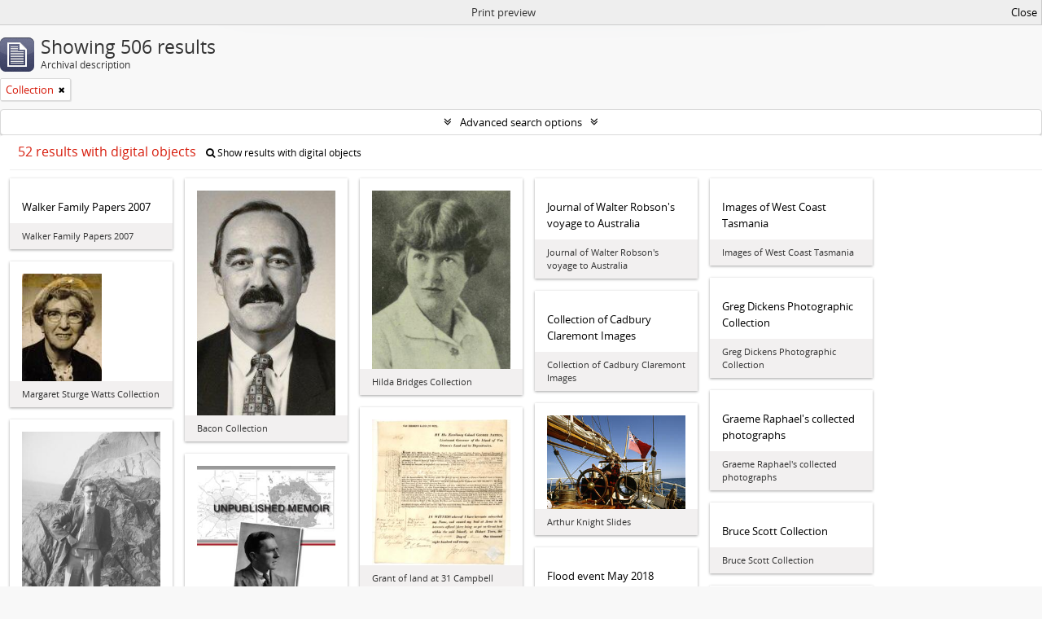

--- FILE ---
content_type: text/html; charset=utf-8
request_url: https://sparc.utas.edu.au/index.php/informationobject/browse?view=card&sortDir=asc&levels=223&sort=identifier&topLod=0&media=print
body_size: 17123
content:
<!DOCTYPE html>
<html lang="en" dir="ltr">
  <head>
    <!-- Google Tag Manager -->
<script>(function(w,d,s,l,i){w[l]=w[l]||[];w[l].push({'gtm.start':
new Date().getTime(),event:'gtm.js'});var f=d.getElementsByTagName(s)[0],
j=d.createElement(s),dl=l!='dataLayer'?'&l='+l:'';j.async=true;j.src=
'https://www.googletagmanager.com/gtm.js?id='+i+dl;f.parentNode.insertBefore(j,f);
})(window,document,'script','dataLayer','GTM-MGCNGCH');</script>
<!-- End Google Tag Manager -->
    <meta http-equiv="Content-Type" content="text/html; charset=utf-8" />
<meta http-equiv="X-Ua-Compatible" content="IE=edge,chrome=1" />
    <meta name="title" content="University of Tasmania" />
<meta name="description" content="Access to memory - Open information management toolkit" />
<meta name="viewport" content="initial-scale=1.0, user-scalable=no" />
    <title>University of Tasmania</title>
    <link rel="shortcut icon" href="/favicon.ico"/>
    <link href="/plugins/sfDrupalPlugin/vendor/drupal/misc/ui/ui.all.css" media="screen" rel="stylesheet" type="text/css" />
<link media="all" href="/plugins/grUTasThemePlugin/css/main.css" rel="stylesheet" type="text/css" />
<link href="/css/print-preview.css" media="screen" rel="stylesheet" type="text/css" />
            <script src="/vendor/jquery.js" type="text/javascript"></script>
<script src="/plugins/sfDrupalPlugin/vendor/drupal/misc/drupal.js" type="text/javascript"></script>
<script src="/vendor/yui/yahoo-dom-event/yahoo-dom-event.js" type="text/javascript"></script>
<script src="/vendor/yui/element/element-min.js" type="text/javascript"></script>
<script src="/vendor/yui/button/button-min.js" type="text/javascript"></script>
<script src="/vendor/yui/container/container_core-min.js" type="text/javascript"></script>
<script src="/vendor/yui/menu/menu-min.js" type="text/javascript"></script>
<script src="/vendor/modernizr.js" type="text/javascript"></script>
<script src="/vendor/jquery-ui.js" type="text/javascript"></script>
<script src="/vendor/jquery.ui.resizable.min.js" type="text/javascript"></script>
<script src="/vendor/jquery.expander.js" type="text/javascript"></script>
<script src="/vendor/jquery.masonry.js" type="text/javascript"></script>
<script src="/vendor/jquery.imagesloaded.js" type="text/javascript"></script>
<script src="/vendor/bootstrap/js/bootstrap.js" type="text/javascript"></script>
<script src="/vendor/URI.js" type="text/javascript"></script>
<script src="/vendor/meetselva/attrchange.js" type="text/javascript"></script>
<script src="/js/qubit.js" type="text/javascript"></script>
<script src="/js/treeView.js" type="text/javascript"></script>
<script src="/js/clipboard.js" type="text/javascript"></script>
<script src="/plugins/sfDrupalPlugin/vendor/drupal/misc/jquery.once.js" type="text/javascript"></script>
<script src="/plugins/sfDrupalPlugin/vendor/drupal/misc/ui/ui.datepicker.js" type="text/javascript"></script>
<script src="/vendor/yui/connection/connection-min.js" type="text/javascript"></script>
<script src="/vendor/yui/datasource/datasource-min.js" type="text/javascript"></script>
<script src="/vendor/yui/autocomplete/autocomplete-min.js" type="text/javascript"></script>
<script src="/js/autocomplete.js" type="text/javascript"></script>
<script src="/js/dominion.js" type="text/javascript"></script>
  <script type="text/javascript">
//<![CDATA[
jQuery.extend(Qubit, {"relativeUrlRoot":""});
//]]>
</script></head>
  <body class="yui-skin-sam informationobject browse">

    <!-- Google Tag Manager (noscript) -->
<noscript><iframe src="https://www.googletagmanager.com/ns.html?id=GTM-MGCNGCH"
height="0" width="0" style="display:none;visibility:hidden"></iframe></noscript>
<!-- End Google Tag Manager (noscript) -->

    


<header id="top-bar">

      <a id="logo" rel="home" href="/index.php/" title=""><img alt="University of Tasmania - SPARC" src="/plugins/grUTasThemePlugin/images/utas-logo.png" /></a>  
  
  <nav>

    
  <div id="user-menu">
    <button class="top-item top-dropdown" data-toggle="dropdown" data-target="#"
      aria-expanded="false">
        Log in    </button>

    <div class="top-dropdown-container">

      <div class="top-dropdown-arrow">
        <div class="arrow"></div>
      </div>

      <div class="top-dropdown-header">
        <h2>Have an account?</h2>
      </div>

      <div class="top-dropdown-body">

        <form action="/index.php/user/login" method="post">
          <input type="hidden" name="next" value="https://sparc.utas.edu.au/index.php/informationobject/browse?view=card&amp;sortDir=asc&amp;levels=223&amp;sort=identifier&amp;topLod=0&amp;media=print" id="next" />
          <div class="form-item form-item-email">
  <label for="email">Email <span class="form-required" title="This field is required.">*</span></label>
  <input type="text" name="email" id="email" />
  
</div>

          <div class="form-item form-item-password">
  <label for="password">Password <span class="form-required" title="This field is required.">*</span></label>
  <input type="password" name="password" autocomplete="off" id="password" />
  
</div>

          <button type="submit">Log in</button>

        </form>

      </div>

      <div class="top-dropdown-bottom"></div>

    </div>
  </div>


    <div id="quick-links-menu" data-toggle="tooltip" data-title="Quick links">

  <button class="top-item" data-toggle="dropdown" data-target="#" aria-expanded="false">Quick links</button>

  <div class="top-dropdown-container">

    <div class="top-dropdown-arrow">
      <div class="arrow"></div>
    </div>

    <div class="top-dropdown-header">
      <h2>Quick links</h2>
    </div>

    <div class="top-dropdown-body">
      <ul>
                              <li><a href="https://sparc.utas.edu.au/index.php/Quick+search+tips" title="Help">Help</a></li>
                                        <li><a href="/index.php/" title="Home">Home</a></li>
                                        <li><a href="/index.php/about" title="About">About</a></li>
                                                                                              <li><a href="/index.php/contact-us" title="Contact">Contact</a></li>
                                        <li><a href="/index.php/privacy" title="Privacy Policy">Privacy Policy</a></li>
                        </ul>
    </div>

    <div class="top-dropdown-bottom"></div>

  </div>

</div>

    
    <div id="clipboard-menu" data-toggle="tooltip" data-title="Clipboard" data-clipboard-status-url="/index.php/user/clipboardStatus" data-alert-message="Note: clipboard items unclipped in this page will be removed from the clipboard when the page is refreshed. You can re-select them now, or reload the page to remove them completely. Using the sort or print preview buttons will also cause a page reload - so anything currently deselected will be lost!">

  <button class="top-item" data-toggle="dropdown" data-target="#" aria-expanded="false">
    Clipboard  </button>

  <div class="top-dropdown-container">

    <div class="top-dropdown-arrow">
      <div class="arrow"></div>
    </div>

    <div class="top-dropdown-header">
      <h2>Clipboard</h2>
      <span id="count-block" data-information-object-label="Archival description" data-actor-object-label="Authority record" data-repository-object-label="Archival institution"></span>
    </div>

    <div class="top-dropdown-body">
      <ul>
        <li class="leaf" id="node_clearClipboard"><a href="/index.php/user/clipboardClear" title="Clear all selections">Clear all selections</a></li><li class="leaf" id="node_goToClipboard"><a href="/index.php/user/clipboard" title="Go to clipboard">Go to clipboard</a></li><li class="leaf" id="node_loadClipboard"><a href="/index.php/user/clipboardLoad" title="Load clipboard">Load clipboard</a></li><li class="leaf" id="node_saveClipboard"><a href="/index.php/user/clipboardSave" title="Save clipboard">Save clipboard</a></li>      </ul>
    </div>

    <div class="top-dropdown-bottom"></div>

  </div>

</div>

    
  </nav>

  <div id="search-bar">

    <div id="browse-menu">

  <button class="top-item top-dropdown" data-toggle="dropdown" data-target="#" aria-expanded="false">Browse</button>

  <div class="top-dropdown-container top-dropdown-container-right">

    <div class="top-dropdown-arrow">
      <div class="arrow"></div>
    </div>

    <div class="top-dropdown-header">
      <h2>Browse</h2>
    </div>

    <div class="top-dropdown-body">
      <ul>
        <li class="active leaf" id="node_browseInformationObjects"><a href="/index.php/informationobject/browse" title="Collections">Collections</a></li><li class="leaf" id="node_browseActors"><a href="/index.php/actor/browse" title="People &amp; Organisations">People &amp; Organisations</a></li><li class="leaf" id="node_browseRepositories"><a href="/index.php/repository/browse" title="Archival institutions">Archival institutions</a></li><li class="leaf" id="node_browseFunctions"><a href="/index.php/function/browse" title="Functions">Functions</a></li><li class="leaf" id="node_browseSubjects"><a href="/index.php/taxonomy/index/id/35" title="Subjects">Subjects</a></li><li class="leaf" id="node_browsePlaces"><a href="/index.php/taxonomy/index/id/42" title="Places">Places</a></li><li class="leaf" id="node_browseDigitalObjects"><a href="/index.php/informationobject/browse?view=card&amp;onlyMedia=1&amp;topLod=0" title="Digital objects">Digital objects</a></li>      </ul>
    </div>

    <div class="top-dropdown-bottom"></div>

  </div>

</div>

    <div id="search-form-wrapper" role="search">

  <h2>Search</h2>

  <form action="/index.php/informationobject/browse" data-autocomplete="/index.php/search/autocomplete" autocomplete="off">

    <input type="hidden" name="topLod" value="0"/>
    <input type="hidden" name="sort" value="relevance"/>

          <input type="text" name="query" value="" placeholder="Search"/>
    
    <button><span>Search</span></button>

    <div id="search-realm" class="search-popover">

      
        <div>
          <label>
                          <input name="repos" type="radio" value checked="checked" data-placeholder="Search">
                        Global search          </label>
        </div>

        
        
      
      <div class="search-realm-advanced">
        <a href="/index.php/informationobject/browse?showAdvanced=1&topLod=0">
          Advanced search&nbsp;&raquo;
        </a>
      </div>

    </div>

  </form>

</div>

  </div>

  
</header>

  <div id="site-slogan">
    <div class="container">
      <div class="row">
        <div class="span12">
          <span></span>
        </div>
      </div>
    </div>
  </div>

    
    <div id="wrapper" class="container" role="main">

      
        
      <div class="row">

        <div class="span3">

          <div id="sidebar">

            
    <section id="facets">

      <div class="visible-phone facets-header">
        <a class="x-btn btn-wide">
          <i class="fa fa-filter"></i>
          Filters        </a>
      </div>

      <div class="content">

        
        <h2>Narrow your results by:</h2>

        
        
                  
<section class="facet ">
  <div class="facet-header">
    <h3><a href="#" aria-expanded="">Archival institution</a></h3>
  </div>

  <div class="facet-body" id="#facet-repository">
    <ul>

      
              <li class="active">
          <a title="All" href="/index.php/informationobject/browse?view=card&amp;sortDir=asc&amp;levels=223&amp;sort=identifier&amp;topLod=0&amp;media=print">All</a>        </li>
      
              
        <li >
          <a title="Private Deposit Collection : University of Tasmania Library Special and Rare Collections" href="/index.php/informationobject/browse?repos=474&amp;view=card&amp;sortDir=asc&amp;levels=223&amp;sort=identifier&amp;topLod=0&amp;media=print">Private Deposit Collection : University of Tasmania Library Special and Rare Collections<span>, 210 results</span></a>          <span class="facet-count" aria-hidden="true">210</span>
        </li>
              
        <li >
          <a title="The Royal Society of Tasmania Library Collection : University of Tasmania Library Special and Rare Collections" href="/index.php/informationobject/browse?repos=105957&amp;view=card&amp;sortDir=asc&amp;levels=223&amp;sort=identifier&amp;topLod=0&amp;media=print">The Royal Society of Tasmania Library Collection : University of Tasmania Library Special and Rare Collections<span>, 185 results</span></a>          <span class="facet-count" aria-hidden="true">185</span>
        </li>
              
        <li >
          <a title="University Collection : University of Tasmania Library Special and Rare Collections" href="/index.php/informationobject/browse?repos=19438&amp;view=card&amp;sortDir=asc&amp;levels=223&amp;sort=identifier&amp;topLod=0&amp;media=print">University Collection : University of Tasmania Library Special and Rare Collections<span>, 100 results</span></a>          <span class="facet-count" aria-hidden="true">100</span>
        </li>
              
        <li >
          <a title="Images of Tasmania as collected by Colin Dennison : University of Tasmania Library Special &amp; Rare Collections" href="/index.php/informationobject/browse?repos=3989&amp;view=card&amp;sortDir=asc&amp;levels=223&amp;sort=identifier&amp;topLod=0&amp;media=print">Images of Tasmania as collected by Colin Dennison : University of Tasmania Library Special &amp; Rare Collections<span>, 9 results</span></a>          <span class="facet-count" aria-hidden="true">9</span>
        </li>
              
        <li >
          <a title="Chemistry Collection : University of Tasmania" href="/index.php/informationobject/browse?repos=38715&amp;view=card&amp;sortDir=asc&amp;levels=223&amp;sort=identifier&amp;topLod=0&amp;media=print">Chemistry Collection : University of Tasmania<span>, 1 results</span></a>          <span class="facet-count" aria-hidden="true">1</span>
        </li>
      
    </ul>
  </div>
</section>
        
        
<section class="facet ">
  <div class="facet-header">
    <h3><a href="#" aria-expanded="">Creator</a></h3>
  </div>

  <div class="facet-body" id="#facet-names">
    <ul>

      
              <li class="active">
          <a title="All" href="/index.php/informationobject/browse?view=card&amp;sortDir=asc&amp;levels=223&amp;sort=identifier&amp;topLod=0&amp;media=print">All</a>        </li>
      
              
        <li >
          <a title="University of Tasmania" href="/index.php/informationobject/browse?creators=20014&amp;view=card&amp;sortDir=asc&amp;levels=223&amp;sort=identifier&amp;topLod=0&amp;media=print">University of Tasmania<span>, 41 results</span></a>          <span class="facet-count" aria-hidden="true">41</span>
        </li>
              
        <li >
          <a title="Robert Knopwood" href="/index.php/informationobject/browse?creators=16221&amp;view=card&amp;sortDir=asc&amp;levels=223&amp;sort=identifier&amp;topLod=0&amp;media=print">Robert Knopwood<span>, 7 results</span></a>          <span class="facet-count" aria-hidden="true">7</span>
        </li>
              
        <li >
          <a title="George Washington Walker" href="/index.php/informationobject/browse?creators=16334&amp;view=card&amp;sortDir=asc&amp;levels=223&amp;sort=identifier&amp;topLod=0&amp;media=print">George Washington Walker<span>, 6 results</span></a>          <span class="facet-count" aria-hidden="true">6</span>
        </li>
              
        <li >
          <a title="The  Royal Society of Tasmania" href="/index.php/informationobject/browse?creators=505&amp;view=card&amp;sortDir=asc&amp;levels=223&amp;sort=identifier&amp;topLod=0&amp;media=print">The  Royal Society of Tasmania<span>, 4 results</span></a>          <span class="facet-count" aria-hidden="true">4</span>
        </li>
              
        <li >
          <a title="John Franklin" href="/index.php/informationobject/browse?creators=14292&amp;view=card&amp;sortDir=asc&amp;levels=223&amp;sort=identifier&amp;topLod=0&amp;media=print">John Franklin<span>, 4 results</span></a>          <span class="facet-count" aria-hidden="true">4</span>
        </li>
              
        <li >
          <a title="Colin Dennison (Curator)" href="/index.php/informationobject/browse?creators=3972&amp;view=card&amp;sortDir=asc&amp;levels=223&amp;sort=identifier&amp;topLod=0&amp;media=print">Colin Dennison (Curator)<span>, 3 results</span></a>          <span class="facet-count" aria-hidden="true">3</span>
        </li>
              
        <li >
          <a title="George Meredith" href="/index.php/informationobject/browse?creators=13053&amp;view=card&amp;sortDir=asc&amp;levels=223&amp;sort=identifier&amp;topLod=0&amp;media=print">George Meredith<span>, 3 results</span></a>          <span class="facet-count" aria-hidden="true">3</span>
        </li>
              
        <li >
          <a title="Hilary Webster" href="/index.php/informationobject/browse?creators=3903&amp;view=card&amp;sortDir=asc&amp;levels=223&amp;sort=identifier&amp;topLod=0&amp;media=print">Hilary Webster<span>, 2 results</span></a>          <span class="facet-count" aria-hidden="true">2</span>
        </li>
              
        <li >
          <a title="Olive Pink" href="/index.php/informationobject/browse?creators=4186&amp;view=card&amp;sortDir=asc&amp;levels=223&amp;sort=identifier&amp;topLod=0&amp;media=print">Olive Pink<span>, 2 results</span></a>          <span class="facet-count" aria-hidden="true">2</span>
        </li>
              
        <li >
          <a title="Archibald Lawrence Meston" href="/index.php/informationobject/browse?creators=5675&amp;view=card&amp;sortDir=asc&amp;levels=223&amp;sort=identifier&amp;topLod=0&amp;media=print">Archibald Lawrence Meston<span>, 2 results</span></a>          <span class="facet-count" aria-hidden="true">2</span>
        </li>
      
    </ul>
  </div>
</section>

        
<section class="facet ">
  <div class="facet-header">
    <h3><a href="#" aria-expanded="">Name</a></h3>
  </div>

  <div class="facet-body" id="#facet-names">
    <ul>

      
              <li class="active">
          <a title="All" href="/index.php/informationobject/browse?view=card&amp;sortDir=asc&amp;levels=223&amp;sort=identifier&amp;topLod=0&amp;media=print">All</a>        </li>
      
              
        <li >
          <a title="Alfred Bock" href="/index.php/informationobject/browse?names=13009&amp;view=card&amp;sortDir=asc&amp;levels=223&amp;sort=identifier&amp;topLod=0&amp;media=print">Alfred Bock<span>, 2 results</span></a>          <span class="facet-count" aria-hidden="true">2</span>
        </li>
              
        <li >
          <a title="Henry Hunter" href="/index.php/informationobject/browse?names=13010&amp;view=card&amp;sortDir=asc&amp;levels=223&amp;sort=identifier&amp;topLod=0&amp;media=print">Henry Hunter<span>, 2 results</span></a>          <span class="facet-count" aria-hidden="true">2</span>
        </li>
              
        <li >
          <a title="Tasmanian Council of Education" href="/index.php/informationobject/browse?names=18276&amp;view=card&amp;sortDir=asc&amp;levels=223&amp;sort=identifier&amp;topLod=0&amp;media=print">Tasmanian Council of Education<span>, 2 results</span></a>          <span class="facet-count" aria-hidden="true">2</span>
        </li>
              
        <li >
          <a title="University of Tasmania" href="/index.php/informationobject/browse?names=20014&amp;view=card&amp;sortDir=asc&amp;levels=223&amp;sort=identifier&amp;topLod=0&amp;media=print">University of Tasmania<span>, 2 results</span></a>          <span class="facet-count" aria-hidden="true">2</span>
        </li>
              
        <li >
          <a title="William Archer" href="/index.php/informationobject/browse?names=6546&amp;view=card&amp;sortDir=asc&amp;levels=223&amp;sort=identifier&amp;topLod=0&amp;media=print">William Archer<span>, 1 results</span></a>          <span class="facet-count" aria-hidden="true">1</span>
        </li>
              
        <li >
          <a title="High School of Hobart Town" href="/index.php/informationobject/browse?names=16344&amp;view=card&amp;sortDir=asc&amp;levels=223&amp;sort=identifier&amp;topLod=0&amp;media=print">High School of Hobart Town<span>, 1 results</span></a>          <span class="facet-count" aria-hidden="true">1</span>
        </li>
              
        <li >
          <a title="William Gunn" href="/index.php/informationobject/browse?names=18912&amp;view=card&amp;sortDir=asc&amp;levels=223&amp;sort=identifier&amp;topLod=0&amp;media=print">William Gunn<span>, 1 results</span></a>          <span class="facet-count" aria-hidden="true">1</span>
        </li>
              
        <li >
          <a title="The Royal Society of Tasmania" href="/index.php/informationobject/browse?names=20013&amp;view=card&amp;sortDir=asc&amp;levels=223&amp;sort=identifier&amp;topLod=0&amp;media=print">The Royal Society of Tasmania<span>, 1 results</span></a>          <span class="facet-count" aria-hidden="true">1</span>
        </li>
              
        <li >
          <a title="Emma Augusta Gatehouse" href="/index.php/informationobject/browse?names=36660&amp;view=card&amp;sortDir=asc&amp;levels=223&amp;sort=identifier&amp;topLod=0&amp;media=print">Emma Augusta Gatehouse<span>, 1 results</span></a>          <span class="facet-count" aria-hidden="true">1</span>
        </li>
              
        <li >
          <a title="William Robert Giblin" href="/index.php/informationobject/browse?names=36661&amp;view=card&amp;sortDir=asc&amp;levels=223&amp;sort=identifier&amp;topLod=0&amp;media=print">William Robert Giblin<span>, 1 results</span></a>          <span class="facet-count" aria-hidden="true">1</span>
        </li>
      
    </ul>
  </div>
</section>

        
<section class="facet ">
  <div class="facet-header">
    <h3><a href="#" aria-expanded="">Place</a></h3>
  </div>

  <div class="facet-body" id="#facet-places">
    <ul>

      
              <li class="active">
          <a title="All" href="/index.php/informationobject/browse?view=card&amp;sortDir=asc&amp;levels=223&amp;sort=identifier&amp;topLod=0&amp;media=print">All</a>        </li>
      
              
        <li >
          <a title="Australia" href="/index.php/informationobject/browse?places=6727&amp;view=card&amp;sortDir=asc&amp;levels=223&amp;sort=identifier&amp;topLod=0&amp;media=print">Australia<span>, 36 results</span></a>          <span class="facet-count" aria-hidden="true">36</span>
        </li>
              
        <li >
          <a title="Tasmania" href="/index.php/informationobject/browse?places=515&amp;view=card&amp;sortDir=asc&amp;levels=223&amp;sort=identifier&amp;topLod=0&amp;media=print">Tasmania<span>, 35 results</span></a>          <span class="facet-count" aria-hidden="true">35</span>
        </li>
              
        <li >
          <a title="South-East Tasmania" href="/index.php/informationobject/browse?places=6716&amp;view=card&amp;sortDir=asc&amp;levels=223&amp;sort=identifier&amp;topLod=0&amp;media=print">South-East Tasmania<span>, 10 results</span></a>          <span class="facet-count" aria-hidden="true">10</span>
        </li>
              
        <li >
          <a title="East Coast Tasmania" href="/index.php/informationobject/browse?places=6718&amp;view=card&amp;sortDir=asc&amp;levels=223&amp;sort=identifier&amp;topLod=0&amp;media=print">East Coast Tasmania<span>, 8 results</span></a>          <span class="facet-count" aria-hidden="true">8</span>
        </li>
              
        <li >
          <a title="Swansea" href="/index.php/informationobject/browse?places=6005&amp;view=card&amp;sortDir=asc&amp;levels=223&amp;sort=identifier&amp;topLod=0&amp;media=print">Swansea<span>, 6 results</span></a>          <span class="facet-count" aria-hidden="true">6</span>
        </li>
              
        <li >
          <a title="Hobart" href="/index.php/informationobject/browse?places=6016&amp;view=card&amp;sortDir=asc&amp;levels=223&amp;sort=identifier&amp;topLod=0&amp;media=print">Hobart<span>, 6 results</span></a>          <span class="facet-count" aria-hidden="true">6</span>
        </li>
              
        <li >
          <a title="West Coast Tasmania" href="/index.php/informationobject/browse?places=3058&amp;view=card&amp;sortDir=asc&amp;levels=223&amp;sort=identifier&amp;topLod=0&amp;media=print">West Coast Tasmania<span>, 3 results</span></a>          <span class="facet-count" aria-hidden="true">3</span>
        </li>
              
        <li >
          <a title="Launceston" href="/index.php/informationobject/browse?places=5600&amp;view=card&amp;sortDir=asc&amp;levels=223&amp;sort=identifier&amp;topLod=0&amp;media=print">Launceston<span>, 3 results</span></a>          <span class="facet-count" aria-hidden="true">3</span>
        </li>
              
        <li >
          <a title="North-West Tasmania" href="/index.php/informationobject/browse?places=6762&amp;view=card&amp;sortDir=asc&amp;levels=223&amp;sort=identifier&amp;topLod=0&amp;media=print">North-West Tasmania<span>, 3 results</span></a>          <span class="facet-count" aria-hidden="true">3</span>
        </li>
              
        <li >
          <a title="Northern Tasmania" href="/index.php/informationobject/browse?places=6764&amp;view=card&amp;sortDir=asc&amp;levels=223&amp;sort=identifier&amp;topLod=0&amp;media=print">Northern Tasmania<span>, 3 results</span></a>          <span class="facet-count" aria-hidden="true">3</span>
        </li>
      
    </ul>
  </div>
</section>

        
<section class="facet ">
  <div class="facet-header">
    <h3><a href="#" aria-expanded="">Subject</a></h3>
  </div>

  <div class="facet-body" id="#facet-subjects">
    <ul>

      
              <li class="active">
          <a title="All" href="/index.php/informationobject/browse?view=card&amp;sortDir=asc&amp;levels=223&amp;sort=identifier&amp;topLod=0&amp;media=print">All</a>        </li>
      
              
        <li >
          <a title="University of Tasmania -- History" href="/index.php/informationobject/browse?subjects=22525&amp;view=card&amp;sortDir=asc&amp;levels=223&amp;sort=identifier&amp;topLod=0&amp;media=print">University of Tasmania -- History<span>, 35 results</span></a>          <span class="facet-count" aria-hidden="true">35</span>
        </li>
              
        <li >
          <a title="University of Tasmania -- Staff" href="/index.php/informationobject/browse?subjects=22529&amp;view=card&amp;sortDir=asc&amp;levels=223&amp;sort=identifier&amp;topLod=0&amp;media=print">University of Tasmania -- Staff<span>, 22 results</span></a>          <span class="facet-count" aria-hidden="true">22</span>
        </li>
              
        <li >
          <a title="Diaries" href="/index.php/informationobject/browse?subjects=18260&amp;view=card&amp;sortDir=asc&amp;levels=223&amp;sort=identifier&amp;topLod=0&amp;media=print">Diaries<span>, 18 results</span></a>          <span class="facet-count" aria-hidden="true">18</span>
        </li>
              
        <li >
          <a title="Quakers -- Tasmania -- History" href="/index.php/informationobject/browse?subjects=16210&amp;view=card&amp;sortDir=asc&amp;levels=223&amp;sort=identifier&amp;topLod=0&amp;media=print">Quakers -- Tasmania -- History<span>, 16 results</span></a>          <span class="facet-count" aria-hidden="true">16</span>
        </li>
              
        <li >
          <a title="Tasmania -- History" href="/index.php/informationobject/browse?subjects=24189&amp;view=card&amp;sortDir=asc&amp;levels=223&amp;sort=identifier&amp;topLod=0&amp;media=print">Tasmania -- History<span>, 11 results</span></a>          <span class="facet-count" aria-hidden="true">11</span>
        </li>
              
        <li >
          <a title="University of Tasmania -- Domain House" href="/index.php/informationobject/browse?subjects=45386&amp;view=card&amp;sortDir=asc&amp;levels=223&amp;sort=identifier&amp;topLod=0&amp;media=print">University of Tasmania -- Domain House<span>, 8 results</span></a>          <span class="facet-count" aria-hidden="true">8</span>
        </li>
              
        <li >
          <a title="University of Tasmania -- Students" href="/index.php/informationobject/browse?subjects=59450&amp;view=card&amp;sortDir=asc&amp;levels=223&amp;sort=identifier&amp;topLod=0&amp;media=print">University of Tasmania -- Students<span>, 8 results</span></a>          <span class="facet-count" aria-hidden="true">8</span>
        </li>
              
        <li >
          <a title="Aboriginal Tasmanians -- History" href="/index.php/informationobject/browse?subjects=37969&amp;view=card&amp;sortDir=asc&amp;levels=223&amp;sort=identifier&amp;topLod=0&amp;media=print">Aboriginal Tasmanians -- History<span>, 7 results</span></a>          <span class="facet-count" aria-hidden="true">7</span>
        </li>
              
        <li >
          <a title="Agriculture -- Tasmania" href="/index.php/informationobject/browse?subjects=11684&amp;view=card&amp;sortDir=asc&amp;levels=223&amp;sort=identifier&amp;topLod=0&amp;media=print">Agriculture -- Tasmania<span>, 6 results</span></a>          <span class="facet-count" aria-hidden="true">6</span>
        </li>
              
        <li >
          <a title="Shipping -- Tasmania -- History" href="/index.php/informationobject/browse?subjects=14603&amp;view=card&amp;sortDir=asc&amp;levels=223&amp;sort=identifier&amp;topLod=0&amp;media=print">Shipping -- Tasmania -- History<span>, 5 results</span></a>          <span class="facet-count" aria-hidden="true">5</span>
        </li>
      
    </ul>
  </div>
</section>

        
<section class="facet ">
  <div class="facet-header">
    <h3><a href="#" aria-expanded="">Genre</a></h3>
  </div>

  <div class="facet-body" id="#facet-genres">
    <ul>

      
              <li class="active">
          <a title="All" href="/index.php/informationobject/browse?view=card&amp;sortDir=asc&amp;levels=223&amp;sort=identifier&amp;topLod=0&amp;media=print">All</a>        </li>
      
              
        <li >
          <a title="Diaries" href="/index.php/informationobject/browse?genres=383&amp;view=card&amp;sortDir=asc&amp;levels=223&amp;sort=identifier&amp;topLod=0&amp;media=print">Diaries<span>, 2 results</span></a>          <span class="facet-count" aria-hidden="true">2</span>
        </li>
              
        <li >
          <a title="Photograph" href="/index.php/informationobject/browse?genres=14954&amp;view=card&amp;sortDir=asc&amp;levels=223&amp;sort=identifier&amp;topLod=0&amp;media=print">Photograph<span>, 2 results</span></a>          <span class="facet-count" aria-hidden="true">2</span>
        </li>
              
        <li >
          <a title="Scrapbook" href="/index.php/informationobject/browse?genres=18781&amp;view=card&amp;sortDir=asc&amp;levels=223&amp;sort=identifier&amp;topLod=0&amp;media=print">Scrapbook<span>, 2 results</span></a>          <span class="facet-count" aria-hidden="true">2</span>
        </li>
              
        <li >
          <a title="Clippings" href="/index.php/informationobject/browse?genres=381&amp;view=card&amp;sortDir=asc&amp;levels=223&amp;sort=identifier&amp;topLod=0&amp;media=print">Clippings<span>, 1 results</span></a>          <span class="facet-count" aria-hidden="true">1</span>
        </li>
              
        <li >
          <a title="Ephemera" href="/index.php/informationobject/browse?genres=385&amp;view=card&amp;sortDir=asc&amp;levels=223&amp;sort=identifier&amp;topLod=0&amp;media=print">Ephemera<span>, 1 results</span></a>          <span class="facet-count" aria-hidden="true">1</span>
        </li>
              
        <li >
          <a title="Pamphlets" href="/index.php/informationobject/browse?genres=400&amp;view=card&amp;sortDir=asc&amp;levels=223&amp;sort=identifier&amp;topLod=0&amp;media=print">Pamphlets<span>, 1 results</span></a>          <span class="facet-count" aria-hidden="true">1</span>
        </li>
              
        <li >
          <a title="Photographs" href="/index.php/informationobject/browse?genres=403&amp;view=card&amp;sortDir=asc&amp;levels=223&amp;sort=identifier&amp;topLod=0&amp;media=print">Photographs<span>, 1 results</span></a>          <span class="facet-count" aria-hidden="true">1</span>
        </li>
              
        <li >
          <a title="Microform" href="/index.php/informationobject/browse?genres=23842&amp;view=card&amp;sortDir=asc&amp;levels=223&amp;sort=identifier&amp;topLod=0&amp;media=print">Microform<span>, 1 results</span></a>          <span class="facet-count" aria-hidden="true">1</span>
        </li>
      
    </ul>
  </div>
</section>

        
<section class="facet open">
  <div class="facet-header">
    <h3><a href="#" aria-expanded="1">Level of description</a></h3>
  </div>

  <div class="facet-body" id="#facet-levelOfDescription">
    <ul>

      
              <li >
          <a title="All" href="/index.php/informationobject/browse?view=card&amp;sortDir=asc&amp;sort=identifier&amp;topLod=0&amp;media=print">All</a>        </li>
      
              
        <li class="active">
          <a title="Collection" href="/index.php/informationobject/browse?levels=223&amp;view=card&amp;sortDir=asc&amp;sort=identifier&amp;topLod=0&amp;media=print">Collection<span>, 506 results</span></a>          <span class="facet-count" aria-hidden="true">506</span>
        </li>
      
    </ul>
  </div>
</section>

        
<section class="facet ">
  <div class="facet-header">
    <h3><a href="#" aria-expanded="">Media type</a></h3>
  </div>

  <div class="facet-body" id="#facet-mediaTypes">
    <ul>

      
              <li class="active">
          <a title="All" href="/index.php/informationobject/browse?view=card&amp;sortDir=asc&amp;levels=223&amp;sort=identifier&amp;topLod=0&amp;media=print">All</a>        </li>
      
              
        <li >
          <a title="Image" href="/index.php/informationobject/browse?mediatypes=136&amp;view=card&amp;sortDir=asc&amp;levels=223&amp;sort=identifier&amp;topLod=0&amp;media=print">Image<span>, 34 results</span></a>          <span class="facet-count" aria-hidden="true">34</span>
        </li>
              
        <li >
          <a title="Text" href="/index.php/informationobject/browse?mediatypes=137&amp;view=card&amp;sortDir=asc&amp;levels=223&amp;sort=identifier&amp;topLod=0&amp;media=print">Text<span>, 15 results</span></a>          <span class="facet-count" aria-hidden="true">15</span>
        </li>
              
        <li >
          <a title="Video" href="/index.php/informationobject/browse?mediatypes=138&amp;view=card&amp;sortDir=asc&amp;levels=223&amp;sort=identifier&amp;topLod=0&amp;media=print">Video<span>, 2 results</span></a>          <span class="facet-count" aria-hidden="true">2</span>
        </li>
              
        <li >
          <a title="Audio" href="/index.php/informationobject/browse?mediatypes=135&amp;view=card&amp;sortDir=asc&amp;levels=223&amp;sort=identifier&amp;topLod=0&amp;media=print">Audio<span>, 1 results</span></a>          <span class="facet-count" aria-hidden="true">1</span>
        </li>
      
    </ul>
  </div>
</section>

      </div>

    </section>

  
          </div>

        </div>

        <div class="span9">

          <div id="main-column">

                <div id="preview-message">
    Print preview    <a href="/index.php/informationobject/browse?view=card&amp;sortDir=asc&amp;levels=223&amp;sort=identifier&amp;topLod=0" title="Close">Close</a>  </div>

  <div class="multiline-header">
    <img alt="" src="/images/icons-large/icon-archival.png" />    <h1 aria-describedby="results-label">
              Showing 506 results          </h1>
    <span class="sub" id="results-label">Archival description</span>
  </div>

            
  <section class="header-options">

    
                <span class="search-filter">
      Collection    <a href="/index.php/informationobject/browse?view=card&sortDir=asc&sort=identifier&topLod=0&media=print" class="remove-filter"><i class="fa fa-times"></i></a>
</span>
                  
  </section>


            
  <section class="advanced-search-section">

  <a href="#" class="advanced-search-toggle " aria-expanded="false">Advanced search options</a>

  <div class="advanced-search animateNicely" style="display: none;">

    <form name="advanced-search-form" method="get" action="/index.php/informationobject/browse">
              <input type="hidden" name="view" value="card"/>
              <input type="hidden" name="sort" value="identifier"/>
              <input type="hidden" name="media" value="print"/>
      
      <p>Find results with:</p>

      <div class="criteria">

        
          
        
        
        <div class="criterion">

          <select class="boolean" name="so0">
            <option value="and">and</option>
            <option value="or">or</option>
            <option value="not">not</option>
          </select>

          <input class="query" type="text" placeholder="Search" name="sq0"/>

          <span>in</span>

          <select class="field" name="sf0">
            <option value="">Any field</option>
            <option value="title">Title</option>
                        <option value="scopeAndContent">Scope and content</option>
            <option value="extentAndMedium">Extent and medium</option>
            <option value="subject">Subject access points</option>
            <option value="name">Name access points</option>
            <option value="place">Place access points</option>
            <option value="genre">Genre access points</option>
            <option value="identifier">Identifier</option>
            <option value="referenceCode">Reference code</option>
            <option value="digitalObjectTranscript">Digital object text</option>
            <option value="findingAidTranscript">Finding aid text</option>
            <option value="creator">Creator</option>
            <option value="allExceptFindingAidTranscript">Any field except finding aid text</option>
          </select>

          <a href="#" class="delete-criterion"><i class="fa fa-times"></i></a>

        </div>

        <div class="add-new-criteria">
          <div class="btn-group">
            <a class="btn dropdown-toggle" data-toggle="dropdown" href="#">
              Add new criteria<span class="caret"></span>
            </a>
            <ul class="dropdown-menu">
              <li><a href="#" id="add-criterion-and">And</a></li>
              <li><a href="#" id="add-criterion-or">Or</a></li>
              <li><a href="#" id="add-criterion-not">Not</a></li>
            </ul>
          </div>
        </div>

      </div>

      <p>Limit results to:</p>

      <div class="criteria">

                  <div class="filter-row">
            <div class="filter">
              <div class="form-item form-item-repos">
  <label for="repos">Repository</label>
  <select name="repos" id="repos">
<option value="" selected="selected"></option>
<option value="38313">Antarctic Documents Database</option>
<option value="38715">Chemistry Collection : University of Tasmania</option>
<option value="3989">Images of Tasmania as collected by Colin Dennison : University of Tasmania Library Special &amp; Rare Collections</option>
<option value="474">Private Deposit Collection : University of Tasmania Library Special and Rare Collections</option>
<option value="105957">The Royal Society of Tasmania Library Collection : University of Tasmania Library Special and Rare Collections</option>
<option value="19438">University Collection : University of Tasmania Library Special and Rare Collections</option>
</select>
  
</div>
            </div>
          </div>
        
        <div class="filter-row">
          <div class="filter">
            <label for="collection">Top-level description</label>            <select name="collection" class="form-autocomplete" id="collection">

</select>            <input class="list" type="hidden" value="/index.php/informationobject/autocomplete?parent=1&filterDrafts=1"/>
          </div>
        </div>

      </div>

      <p>Filter results by:</p>

      <div class="criteria">

        <div class="filter-row triple">

          <div class="filter-left">
            <div class="form-item form-item-levels">
  <label for="levels">Level of description</label>
  <select name="levels" id="levels">
<option value=""></option>
<option value="223" selected="selected">Collection</option>
<option value="226">File</option>
<option value="227">Item</option>
<option value="3975">Library of images</option>
<option value="224">Series</option>
<option value="3974">Sub-collection</option>
<option value="2095">Sub-item</option>
<option value="32225">Sub-series</option>
</select>
  
</div>
          </div>

          <div class="filter-center">
            <div class="form-item form-item-onlyMedia">
  <label for="onlyMedia">Digital object available</label>
  <select name="onlyMedia" id="onlyMedia">
<option value="" selected="selected"></option>
<option value="1">Yes</option>
<option value="0">No</option>
</select>
  
</div>
          </div>

          <div class="filter-right">
            <div class="form-item form-item-findingAidStatus">
  <label for="findingAidStatus">Finding aid</label>
  <select name="findingAidStatus" id="findingAidStatus">
<option value="" selected="selected"></option>
<option value="yes">Yes</option>
<option value="no">No</option>
<option value="generated">Generated</option>
<option value="uploaded">Uploaded</option>
</select>
  
</div>
          </div>

        </div>

                
                  <div class="filter-row">

                          <div class="filter-left">
                <div class="form-item form-item-copyrightStatus">
  <label for="copyrightStatus">Copyright status</label>
  <select name="copyrightStatus" id="copyrightStatus">
<option value="" selected="selected"></option>
<option value="476">All rights reserved</option>
<option value="477">BY</option>
<option value="478">BY-NC</option>
<option value="479">BY-NC-ND</option>
<option value="480">BY-NC-SA</option>
<option value="481">BY-ND</option>
<option value="482">BY-SA</option>
<option value="483">CCO</option>
<option value="336">Public domain</option>
<option value="335">Under copyright</option>
<option value="337">Unknown</option>
</select>
  
</div>
              </div>
            
                          <div class="filter-right">
                <div class="form-item form-item-materialType">
  <label for="materialType">General material designation</label>
  <select name="materialType" id="materialType">
<option value="" selected="selected"></option>
<option value="261">Architectural drawing</option>
<option value="262">Cartographic material</option>
<option value="263">Graphic material</option>
<option value="264">Moving images</option>
<option value="265">Multiple media</option>
<option value="266">Object</option>
<option value="267">Philatelic record</option>
<option value="268">Sound recording</option>
<option value="269">Technical drawing</option>
<option value="270">Textual record</option>
</select>
  
</div>
              </div>
            
          </div>
        
        <div class="filter-row">

          <div class="lod-filter">
            <label>
              <input type="radio" name="topLod" value="1" >
              Top-level descriptions            </label>
            <label>
              <input type="radio" name="topLod" value="0" checked>
              All descriptions            </label>
          </div>

        </div>

      </div>

      <p>Filter by date range:</p>

      <div class="criteria">

        <div class="filter-row">

          <div class="start-date">
            <div class="form-item form-item-startDate">
  <label for="startDate">Start</label>
  <input placeholder="YYYY-MM-DD" type="text" name="startDate" id="startDate" />
  
</div>
          </div>

          <div class="end-date">
            <div class="form-item form-item-endDate">
  <label for="endDate">End</label>
  <input placeholder="YYYY-MM-DD" type="text" name="endDate" id="endDate" />
  
</div>
          </div>

          <div class="date-type">
            <label>
              <input type="radio" name="rangeType" value="inclusive" checked>
              Overlapping            </label>
            <label>
              <input type="radio" name="rangeType" value="exact" >
              Exact            </label>
          </div>

          <a href="#" class="date-range-help-icon" aria-expanded="false"><i class="fa fa-question-circle"></i></a>

        </div>

        <div class="alert alert-info date-range-help animateNicely">
          Use these options to specify how the date range returns results. "Exact" means that the start and end dates of descriptions returned must fall entirely within the date range entered. "Overlapping" means that any description whose start or end dates touch or overlap the target date range will be returned.        </div>

      </div>

      <section class="actions">
        <input type="submit" class="c-btn c-btn-submit" value="Search"/>
        <input type="button" class="reset c-btn c-btn-delete" value="Reset"/>
      </section>

    </form>

  </div>

</section>

  
    <section class="browse-options">
      <a  href="/index.php/informationobject/browse?view=card&sortDir=asc&levels=223&sort=identifier&topLod=0&media=print">
  <i class="fa fa-print"></i>
  Print preview</a>

      
      
      <span>
        <span class="view-header-label">View:</span>

<div class="btn-group">
  <a class="btn fa fa-th-large active" href="/index.php/informationobject/browse?view=card&amp;sortDir=asc&amp;levels=223&amp;sort=identifier&amp;topLod=0&amp;media=print" title=" "> </a>
  <a class="btn fa fa-list " href="/index.php/informationobject/browse?view=table&amp;sortDir=asc&amp;levels=223&amp;sort=identifier&amp;topLod=0&amp;media=print" title=" "> </a></div>
      </span>

      <div class="pickers">
        <div id="sort-header">
  <div class="sort-options">

    <label>Sort by:</label>

    <div class="dropdown">

      <div class="dropdown-selected">
                                  <span>Identifier</span>
                  
      </div>

      <ul class="dropdown-options">

        <span class="pointer"></span>

                  <li>
                        <a href="/index.php/informationobject/browse?sort=lastUpdated&view=card&sortDir=asc&levels=223&topLod=0&media=print" data-order="lastUpdated">
              <span>Date modified</span>
            </a>
          </li>
                  <li>
                        <a href="/index.php/informationobject/browse?sort=alphabetic&view=card&sortDir=asc&levels=223&topLod=0&media=print" data-order="alphabetic">
              <span>Title</span>
            </a>
          </li>
                  <li>
                        <a href="/index.php/informationobject/browse?sort=relevance&view=card&sortDir=asc&levels=223&topLod=0&media=print" data-order="relevance">
              <span>Relevance</span>
            </a>
          </li>
                  <li>
                        <a href="/index.php/informationobject/browse?sort=referenceCode&view=card&sortDir=asc&levels=223&topLod=0&media=print" data-order="referenceCode">
              <span>Reference code</span>
            </a>
          </li>
                  <li>
                        <a href="/index.php/informationobject/browse?sort=startDate&view=card&sortDir=asc&levels=223&topLod=0&media=print" data-order="startDate">
              <span>Start date</span>
            </a>
          </li>
                  <li>
                        <a href="/index.php/informationobject/browse?sort=endDate&view=card&sortDir=asc&levels=223&topLod=0&media=print" data-order="endDate">
              <span>End date</span>
            </a>
          </li>
              </ul>
    </div>
  </div>
</div>

<div id="sort-header">
  <div class="sort-options">

    <label>Direction:</label>

    <div class="dropdown">

      <div class="dropdown-selected">
                                  <span>Ascending</span>
                  
      </div>

      <ul class="dropdown-options">

        <span class="pointer"></span>

                  <li>
                        <a href="/index.php/informationobject/browse?sortDir=desc&view=card&levels=223&sort=identifier&topLod=0&media=print" data-order="desc">
              <span>Descending</span>
            </a>
          </li>
              </ul>
    </div>
  </div>
</div>
      </div>
    </section>

    <div id="content" class="browse-content">
              <div class="search-result media-summary">
          <p>
            52 results with digital objects                                    <a href="/index.php/informationobject/browse?view=card&sortDir=asc&levels=223&sort=identifier&topLod=0&media=print&onlyMedia=1">
              <i class="fa fa-search"></i>
              Show results with digital objects            </a>
          </p>
        </div>
      
              
<section class="masonry browse-masonry">

          
          <div class="brick brick-only-text">
    
      <a href="/index.php/walker-family-papers-2007">
        
          <h5>Walker Family  Papers 2007</h5>

              </a>

      <div class="bottom">
        <button class="clipboard repository-or-digital-obj-browse"
  data-clipboard-url="/index.php/user/clipboardToggleSlug"
  data-clipboard-slug="walker-family-papers-2007"
  data-toggle="tooltip"  data-title="Add to clipboard"
  data-alt-title="Remove from clipboard">
  Add to clipboard</button>
Walker Family  Papers 2007      </div>
    </div>
          
          <div class="brick">
    
      <a href="/index.php/bacon-collection">
        
          <a href="/index.php/bacon-collection" title=""><img alt="Bacon Collection" src="/uploads/r/special-and-rare-collections/b/f/8/bf8e0903833be820332881278a84c57c102ce3de68d335fb76063e8f70154450/Bacon_142.jpg" /></a>
              </a>

      <div class="bottom">
        <button class="clipboard repository-or-digital-obj-browse"
  data-clipboard-url="/index.php/user/clipboardToggleSlug"
  data-clipboard-slug="bacon-collection"
  data-toggle="tooltip"  data-title="Add to clipboard"
  data-alt-title="Remove from clipboard">
  Add to clipboard</button>
Bacon Collection      </div>
    </div>
          
          <div class="brick">
    
      <a href="/index.php/hilda-bridges-collection">
        
          <a href="/index.php/hilda-bridges-collection" title=""><img alt="Hilda Bridges Collection" src="/uploads/r/special-and-rare-collections/4/1/6/416493b0e5deec7fb5f0b7c01e4ddb738705aead4ce8bd8a72f9c7888de08493/Hilda_Bridges_142.jpg" /></a>
              </a>

      <div class="bottom">
        <button class="clipboard repository-or-digital-obj-browse"
  data-clipboard-url="/index.php/user/clipboardToggleSlug"
  data-clipboard-slug="hilda-bridges-collection"
  data-toggle="tooltip"  data-title="Add to clipboard"
  data-alt-title="Remove from clipboard">
  Add to clipboard</button>
Hilda Bridges Collection      </div>
    </div>
          
          <div class="brick brick-only-text">
    
      <a href="/index.php/journal-of-walter-robsons-voyage-to-australia">
        
          <h5>Journal of Walter Robson's voyage to Australia</h5>

              </a>

      <div class="bottom">
        <button class="clipboard repository-or-digital-obj-browse"
  data-clipboard-url="/index.php/user/clipboardToggleSlug"
  data-clipboard-slug="journal-of-walter-robsons-voyage-to-australia"
  data-toggle="tooltip"  data-title="Add to clipboard"
  data-alt-title="Remove from clipboard">
  Add to clipboard</button>
Journal of Walter Robson's voyage to Australia      </div>
    </div>
          
          <div class="brick brick-only-text">
    
      <a href="/index.php/images-of-west-coast-tasmania">
        
          <h5>Images of West Coast Tasmania</h5>

              </a>

      <div class="bottom">
        <button class="clipboard repository-or-digital-obj-browse"
  data-clipboard-url="/index.php/user/clipboardToggleSlug"
  data-clipboard-slug="images-of-west-coast-tasmania"
  data-toggle="tooltip"  data-title="Add to clipboard"
  data-alt-title="Remove from clipboard">
  Add to clipboard</button>
Images of West Coast Tasmania      </div>
    </div>
          
          <div class="brick">
    
      <a href="/index.php/margaret-sturge-watts-collection">
        
          <a href="/index.php/margaret-sturge-watts-collection" title=""><img alt="Margaret Sturge Watts Collection" src="/uploads/r/special-and-rare-collections/d/d/2/dd240302396ec065d1345afa38c934e6f698dd9b30059475aecc0d36d333eeb2/marg-watts-thumb_142.jpg" /></a>
              </a>

      <div class="bottom">
        <button class="clipboard repository-or-digital-obj-browse"
  data-clipboard-url="/index.php/user/clipboardToggleSlug"
  data-clipboard-slug="margaret-sturge-watts-collection"
  data-toggle="tooltip"  data-title="Add to clipboard"
  data-alt-title="Remove from clipboard">
  Add to clipboard</button>
Margaret Sturge Watts Collection      </div>
    </div>
          
          <div class="brick brick-only-text">
    
      <a href="/index.php/greg-dickens-photographic-collection">
        
          <h5>Greg Dickens Photographic Collection</h5>

              </a>

      <div class="bottom">
        <button class="clipboard repository-or-digital-obj-browse"
  data-clipboard-url="/index.php/user/clipboardToggleSlug"
  data-clipboard-slug="greg-dickens-photographic-collection"
  data-toggle="tooltip"  data-title="Add to clipboard"
  data-alt-title="Remove from clipboard">
  Add to clipboard</button>
Greg Dickens Photographic Collection      </div>
    </div>
          
          <div class="brick brick-only-text">
    
      <a href="/index.php/cadbury-images">
        
          <h5>Collection of Cadbury Claremont Images</h5>

              </a>

      <div class="bottom">
        <button class="clipboard repository-or-digital-obj-browse"
  data-clipboard-url="/index.php/user/clipboardToggleSlug"
  data-clipboard-slug="cadbury-images"
  data-toggle="tooltip"  data-title="Add to clipboard"
  data-alt-title="Remove from clipboard">
  Add to clipboard</button>
Collection of Cadbury Claremont Images      </div>
    </div>
          
          <div class="brick brick-only-text">
    
      <a href="/index.php/graeme-raphaels-collected-photographs">
        
          <h5>Graeme Raphael's collected photographs</h5>

              </a>

      <div class="bottom">
        <button class="clipboard repository-or-digital-obj-browse"
  data-clipboard-url="/index.php/user/clipboardToggleSlug"
  data-clipboard-slug="graeme-raphaels-collected-photographs"
  data-toggle="tooltip"  data-title="Add to clipboard"
  data-alt-title="Remove from clipboard">
  Add to clipboard</button>
Graeme Raphael's collected photographs      </div>
    </div>
          
          <div class="brick">
    
      <a href="/index.php/arthur-knight-slides">
        
          <a href="/index.php/arthur-knight-slides" title=""><img alt="Arthur Knight Slides" src="/uploads/r/images-of-tasmania-as-collected-by-colin-dennison/1/a/f/1affc941d4ce0de049a018ff59dd732bf5f6e2c661491dd5ef7fdd04b636aa9c/AK_at_the_helm_83_142.jpg" /></a>
              </a>

      <div class="bottom">
        <button class="clipboard repository-or-digital-obj-browse"
  data-clipboard-url="/index.php/user/clipboardToggleSlug"
  data-clipboard-slug="arthur-knight-slides"
  data-toggle="tooltip"  data-title="Add to clipboard"
  data-alt-title="Remove from clipboard">
  Add to clipboard</button>
Arthur Knight Slides      </div>
    </div>
          
          <div class="brick">
    
      <a href="/index.php/grant-of-land-at-31-campbell-street-hobart-to-joshua-fergusson">
        
          <a href="/index.php/grant-of-land-at-31-campbell-street-hobart-to-joshua-fergusson" title=""><img alt="Grant of land at 31 Campbell Street, Hobart to Joshua Fergusson" src="/uploads/r/special-and-rare-collections/5/e/c/5ecf9f901139f98e18404edfde06aff139e9bb3148aa5e12b88471af3b191fbc/31_campbell_street-ferguson2_142.jpg" /></a>
              </a>

      <div class="bottom">
        <button class="clipboard repository-or-digital-obj-browse"
  data-clipboard-url="/index.php/user/clipboardToggleSlug"
  data-clipboard-slug="grant-of-land-at-31-campbell-street-hobart-to-joshua-fergusson"
  data-toggle="tooltip"  data-title="Add to clipboard"
  data-alt-title="Remove from clipboard">
  Add to clipboard</button>
Grant of land at 31 Campbell Street, Hobart to Joshua Fergusson      </div>
    </div>
          
          <div class="brick">
    
      <a href="/index.php/hal-wyatt-collection">
        
          <a href="/index.php/hal-wyatt-collection" title=""><img alt="Hal Wyatt Collection" src="/uploads/r/images-of-tasmania-as-collected-by-colin-dennison/4/3/a/43a4dd0577a547071bacdd0190e5950cab5d46637d6e02ab5dffcd66e530feb2/Hal_Wyatt_photograph_142.jpg" /></a>
              </a>

      <div class="bottom">
        <button class="clipboard repository-or-digital-obj-browse"
  data-clipboard-url="/index.php/user/clipboardToggleSlug"
  data-clipboard-slug="hal-wyatt-collection"
  data-toggle="tooltip"  data-title="Add to clipboard"
  data-alt-title="Remove from clipboard">
  Add to clipboard</button>
Hal Wyatt Collection      </div>
    </div>
          
          <div class="brick">
    
      <a href="/index.php/the-unpublished-memoir-of-sir-patrick-abercrombie">
        
          <a href="/index.php/the-unpublished-memoir-of-sir-patrick-abercrombie" title=""><img alt="The unpublished memoir of Sir Patrick Abercrombie" src="/uploads/r/special-and-rare-collections/7/2/1/7215a23a43dd199a9b068cd41c9b16c3565dbe2dd3dde99da2047086bef2c18c/Abercrombie-memoirs_142.jpg" /></a>
              </a>

      <div class="bottom">
        <button class="clipboard repository-or-digital-obj-browse"
  data-clipboard-url="/index.php/user/clipboardToggleSlug"
  data-clipboard-slug="the-unpublished-memoir-of-sir-patrick-abercrombie"
  data-toggle="tooltip"  data-title="Add to clipboard"
  data-alt-title="Remove from clipboard">
  Add to clipboard</button>
The unpublished memoir of Sir Patrick Abercrombie      </div>
    </div>
          
          <div class="brick brick-only-text">
    
      <a href="/index.php/bruce-scott-collection">
        
          <h5>Bruce Scott Collection</h5>

              </a>

      <div class="bottom">
        <button class="clipboard repository-or-digital-obj-browse"
  data-clipboard-url="/index.php/user/clipboardToggleSlug"
  data-clipboard-slug="bruce-scott-collection"
  data-toggle="tooltip"  data-title="Add to clipboard"
  data-alt-title="Remove from clipboard">
  Add to clipboard</button>
Bruce Scott Collection      </div>
    </div>
          
          <div class="brick brick-only-text">
    
      <a href="/index.php/flood-event-may-2018">
        
          <h5>Flood event May 2018</h5>

              </a>

      <div class="bottom">
        <button class="clipboard repository-or-digital-obj-browse"
  data-clipboard-url="/index.php/user/clipboardToggleSlug"
  data-clipboard-slug="flood-event-may-2018"
  data-toggle="tooltip"  data-title="Add to clipboard"
  data-alt-title="Remove from clipboard">
  Add to clipboard</button>
Flood event May 2018      </div>
    </div>
          
          <div class="brick brick-only-text">
    
      <a href="/index.php/photographs-of-edward-verrell">
        
          <h5>Photographs of Edward Verrell</h5>

              </a>

      <div class="bottom">
        <button class="clipboard repository-or-digital-obj-browse"
  data-clipboard-url="/index.php/user/clipboardToggleSlug"
  data-clipboard-slug="photographs-of-edward-verrell"
  data-toggle="tooltip"  data-title="Add to clipboard"
  data-alt-title="Remove from clipboard">
  Add to clipboard</button>
Photographs of Edward Verrell      </div>
    </div>
          
          <div class="brick brick-only-text">
    
      <a href="/index.php/photographs-of-e-z-co-zinc-works-at-risdon">
        
          <h5>Photographs of E.Z. Co. Zinc Works at Risdon</h5>

              </a>

      <div class="bottom">
        <button class="clipboard repository-or-digital-obj-browse"
  data-clipboard-url="/index.php/user/clipboardToggleSlug"
  data-clipboard-slug="photographs-of-e-z-co-zinc-works-at-risdon"
  data-toggle="tooltip"  data-title="Add to clipboard"
  data-alt-title="Remove from clipboard">
  Add to clipboard</button>
Photographs of E.Z. Co. Zinc Works at Risdon      </div>
    </div>
          
          <div class="brick">
    
      <a href="/index.php/george-wilson-collection">
        
          <a href="/index.php/george-wilson-collection" title=""><img alt="George Wilson Collection" src="/uploads/r/special-and-rare-collections/c/6/a/c6a916f284e5f6e34723c86459670e941a5c03de33a9de66247aa6f4e9268941/George-wilson-port-thm_142.jpg" /></a>
              </a>

      <div class="bottom">
        <button class="clipboard repository-or-digital-obj-browse"
  data-clipboard-url="/index.php/user/clipboardToggleSlug"
  data-clipboard-slug="george-wilson-collection"
  data-toggle="tooltip"  data-title="Add to clipboard"
  data-alt-title="Remove from clipboard">
  Add to clipboard</button>
George Wilson Collection      </div>
    </div>
          
          <div class="brick brick-only-text">
    
      <a href="/index.php/hobart-penitentiary-exhibit">
        
          <h5>Hobart penitentiary exhibit</h5>

              </a>

      <div class="bottom">
        <button class="clipboard repository-or-digital-obj-browse"
  data-clipboard-url="/index.php/user/clipboardToggleSlug"
  data-clipboard-slug="hobart-penitentiary-exhibit"
  data-toggle="tooltip"  data-title="Add to clipboard"
  data-alt-title="Remove from clipboard">
  Add to clipboard</button>
Hobart penitentiary exhibit      </div>
    </div>
          
          <div class="brick">
    
      <a href="/index.php/ralph-middenway-collection">
        
          <a href="/index.php/ralph-middenway-collection" title=""><img alt="Ralph Middenway Collection" src="/uploads/r/special-and-rare-collections/9/c/a/9caefb284899be2890084c61bf1136b096bca43c80418b52c3915bf46af3db85/ralph-middenway_142.jpg" /></a>
              </a>

      <div class="bottom">
        <button class="clipboard repository-or-digital-obj-browse"
  data-clipboard-url="/index.php/user/clipboardToggleSlug"
  data-clipboard-slug="ralph-middenway-collection"
  data-toggle="tooltip"  data-title="Add to clipboard"
  data-alt-title="Remove from clipboard">
  Add to clipboard</button>
Ralph Middenway Collection      </div>
    </div>
          
          <div class="brick brick-only-text">
    
      <a href="/index.php/jones-interview">
        
          <h5>Peter  D Jones : Interview</h5>

              </a>

      <div class="bottom">
        <button class="clipboard repository-or-digital-obj-browse"
  data-clipboard-url="/index.php/user/clipboardToggleSlug"
  data-clipboard-slug="jones-interview"
  data-toggle="tooltip"  data-title="Add to clipboard"
  data-alt-title="Remove from clipboard">
  Add to clipboard</button>
Peter  D Jones : Interview      </div>
    </div>
          
          <div class="brick brick-only-text">
    
      <a href="/index.php/wettenhall-printing-blocks">
        
          <h5>Wettenhall Printing Blocks</h5>

              </a>

      <div class="bottom">
        <button class="clipboard repository-or-digital-obj-browse"
  data-clipboard-url="/index.php/user/clipboardToggleSlug"
  data-clipboard-slug="wettenhall-printing-blocks"
  data-toggle="tooltip"  data-title="Add to clipboard"
  data-alt-title="Remove from clipboard">
  Add to clipboard</button>
Wettenhall Printing Blocks      </div>
    </div>
          
          <div class="brick brick-only-text">
    
      <a href="/index.php/de-la-haye-postcard-collection">
        
          <h5>De La Haye Postcard Collection</h5>

              </a>

      <div class="bottom">
        <button class="clipboard repository-or-digital-obj-browse"
  data-clipboard-url="/index.php/user/clipboardToggleSlug"
  data-clipboard-slug="de-la-haye-postcard-collection"
  data-toggle="tooltip"  data-title="Add to clipboard"
  data-alt-title="Remove from clipboard">
  Add to clipboard</button>
De La Haye Postcard Collection      </div>
    </div>
          
          <div class="brick brick-only-text">
    
      <a href="/index.php/john-hargrave-letters-from-olive-pink">
        
          <h5>John Hargrave : letters from Olive Pink</h5>

              </a>

      <div class="bottom">
        <button class="clipboard repository-or-digital-obj-browse"
  data-clipboard-url="/index.php/user/clipboardToggleSlug"
  data-clipboard-slug="john-hargrave-letters-from-olive-pink"
  data-toggle="tooltip"  data-title="Add to clipboard"
  data-alt-title="Remove from clipboard">
  Add to clipboard</button>
John Hargrave : letters from Olive Pink      </div>
    </div>
          
          <div class="brick brick-only-text">
    
      <a href="/index.php/lindsay-crawford-collection">
        
          <h5>Lindsay Crawford Collection</h5>

              </a>

      <div class="bottom">
        <button class="clipboard repository-or-digital-obj-browse"
  data-clipboard-url="/index.php/user/clipboardToggleSlug"
  data-clipboard-slug="lindsay-crawford-collection"
  data-toggle="tooltip"  data-title="Add to clipboard"
  data-alt-title="Remove from clipboard">
  Add to clipboard</button>
Lindsay Crawford Collection      </div>
    </div>
          
          <div class="brick brick-only-text">
    
      <a href="/index.php/utas-academic-gown-collection">
        
          <h5>UTAS Academic Gown &amp; Portrait Collection</h5>

              </a>

      <div class="bottom">
        <button class="clipboard repository-or-digital-obj-browse"
  data-clipboard-url="/index.php/user/clipboardToggleSlug"
  data-clipboard-slug="utas-academic-gown-collection"
  data-toggle="tooltip"  data-title="Add to clipboard"
  data-alt-title="Remove from clipboard">
  Add to clipboard</button>
UTAS Academic Gown &amp; Portrait Collection      </div>
    </div>
          
          <div class="brick brick-only-text">
    
      <a href="/index.php/australian-quaker-narrative-embroidery-project-friends-in-stitches">
        
          <h5>Australian Quaker Narrative Embroidery Project - Friends in Stitches</h5>

              </a>

      <div class="bottom">
        <button class="clipboard repository-or-digital-obj-browse"
  data-clipboard-url="/index.php/user/clipboardToggleSlug"
  data-clipboard-slug="australian-quaker-narrative-embroidery-project-friends-in-stitches"
  data-toggle="tooltip"  data-title="Add to clipboard"
  data-alt-title="Remove from clipboard">
  Add to clipboard</button>
Australian Quaker Narrative Embroidery Project - Friends in Stitches      </div>
    </div>
          
          <div class="brick">
    
      <a href="/index.php/portrait-of-dan-sprod-2">
        
          <a href="/index.php/portrait-of-dan-sprod-2" title=""><img alt="Portrait of Dan Sprod" src="/uploads/r/special-and-rare-collections/a/4/a/a4a14f8c7fc4bd10ef8af84bc9d38a77c80b1e451158be1ef9804af0df6e4d38/dan-sprod_141_142.jpg" /></a>
              </a>

      <div class="bottom">
        <button class="clipboard repository-or-digital-obj-browse"
  data-clipboard-url="/index.php/user/clipboardToggleSlug"
  data-clipboard-slug="portrait-of-dan-sprod-2"
  data-toggle="tooltip"  data-title="Add to clipboard"
  data-alt-title="Remove from clipboard">
  Add to clipboard</button>
Portrait of Dan Sprod      </div>
    </div>
          
          <div class="brick brick-only-text">
    
      <a href="/index.php/hytten-hall-crockery">
        
          <h5>Hytten Hall Crockery</h5>

              </a>

      <div class="bottom">
        <button class="clipboard repository-or-digital-obj-browse"
  data-clipboard-url="/index.php/user/clipboardToggleSlug"
  data-clipboard-slug="hytten-hall-crockery"
  data-toggle="tooltip"  data-title="Add to clipboard"
  data-alt-title="Remove from clipboard">
  Add to clipboard</button>
Hytten Hall Crockery      </div>
    </div>
          
          <div class="brick brick-only-text">
    
      <a href="/index.php/domain-house-signs">
        
          <h5>Domain House Signs</h5>

              </a>

      <div class="bottom">
        <button class="clipboard repository-or-digital-obj-browse"
  data-clipboard-url="/index.php/user/clipboardToggleSlug"
  data-clipboard-slug="domain-house-signs"
  data-toggle="tooltip"  data-title="Add to clipboard"
  data-alt-title="Remove from clipboard">
  Add to clipboard</button>
Domain House Signs      </div>
    </div>
          
          <div class="brick brick-only-text">
    
      <a href="/index.php/australian-federation-of-university-women-tasmania">
        
          <h5>Australian Federation of University Women - Tasmania</h5>

              </a>

      <div class="bottom">
        <button class="clipboard repository-or-digital-obj-browse"
  data-clipboard-url="/index.php/user/clipboardToggleSlug"
  data-clipboard-slug="australian-federation-of-university-women-tasmania"
  data-toggle="tooltip"  data-title="Add to clipboard"
  data-alt-title="Remove from clipboard">
  Add to clipboard</button>
Australian Federation of University Women - Tasmania      </div>
    </div>
          
          <div class="brick">
    
      <a href="/index.php/oates-collection">
        
          <a href="/index.php/oates-collection" title=""><img alt="Oates Collection" src="/uploads/r/special-and-rare-collections/e/9/b/e9b3b9084e5907d6d9c5fe0943d0e4052277785bd6cdbe026f158efdd06b398c/WNOates_142.jpg" /></a>
              </a>

      <div class="bottom">
        <button class="clipboard repository-or-digital-obj-browse"
  data-clipboard-url="/index.php/user/clipboardToggleSlug"
  data-clipboard-slug="oates-collection"
  data-toggle="tooltip"  data-title="Add to clipboard"
  data-alt-title="Remove from clipboard">
  Add to clipboard</button>
Oates Collection      </div>
    </div>
          
          <div class="brick">
    
      <a href="/index.php/utas-blazer">
        
          <a href="/index.php/utas-blazer" title=""><img alt="UTAS Blazer" src="/uploads/r/university-of-tasmania-library-university-collection/7/9/8/798f2082b64f78f5e9c641d9a7cc0ac33d51d53a89a75bd793de3e3bb4ed11ea/2022-4-blazer_142.jpg" /></a>
              </a>

      <div class="bottom">
        <button class="clipboard repository-or-digital-obj-browse"
  data-clipboard-url="/index.php/user/clipboardToggleSlug"
  data-clipboard-slug="utas-blazer"
  data-toggle="tooltip"  data-title="Add to clipboard"
  data-alt-title="Remove from clipboard">
  Add to clipboard</button>
UTAS Blazer      </div>
    </div>
          
          <div class="brick brick-only-text">
    
      <a href="/index.php/dennison-collection">
        
          <h5>Dennison Collection</h5>

              </a>

      <div class="bottom">
        <button class="clipboard repository-or-digital-obj-browse"
  data-clipboard-url="/index.php/user/clipboardToggleSlug"
  data-clipboard-slug="dennison-collection"
  data-toggle="tooltip"  data-title="Add to clipboard"
  data-alt-title="Remove from clipboard">
  Add to clipboard</button>
Dennison Collection      </div>
    </div>
          
          <div class="brick brick-only-text">
    
      <a href="/index.php/philip-smith-centre-donation">
        
          <h5>Philip Smith Centre Donation</h5>

              </a>

      <div class="bottom">
        <button class="clipboard repository-or-digital-obj-browse"
  data-clipboard-url="/index.php/user/clipboardToggleSlug"
  data-clipboard-slug="philip-smith-centre-donation"
  data-toggle="tooltip"  data-title="Add to clipboard"
  data-alt-title="Remove from clipboard">
  Add to clipboard</button>
Philip Smith Centre Donation      </div>
    </div>
          
          <div class="brick brick-only-text">
    
      <a href="/index.php/wolfhagen-a-forgotten-pioneer">
        
          <h5>Wolfhagen : a forgotten pioneer</h5>

              </a>

      <div class="bottom">
        <button class="clipboard repository-or-digital-obj-browse"
  data-clipboard-url="/index.php/user/clipboardToggleSlug"
  data-clipboard-slug="wolfhagen-a-forgotten-pioneer"
  data-toggle="tooltip"  data-title="Add to clipboard"
  data-alt-title="Remove from clipboard">
  Add to clipboard</button>
Wolfhagen : a forgotten pioneer      </div>
    </div>
          
          <div class="brick brick-only-text">
    
      <a href="/index.php/university-of-tasmania-framed-newspaper-headlines">
        
          <h5>University of Tasmania : Framed Newspaper Headlines</h5>

              </a>

      <div class="bottom">
        <button class="clipboard repository-or-digital-obj-browse"
  data-clipboard-url="/index.php/user/clipboardToggleSlug"
  data-clipboard-slug="university-of-tasmania-framed-newspaper-headlines"
  data-toggle="tooltip"  data-title="Add to clipboard"
  data-alt-title="Remove from clipboard">
  Add to clipboard</button>
University of Tasmania : Framed Newspaper Headlines      </div>
    </div>
          
          <div class="brick brick-only-text">
    
      <a href="/index.php/asten-collection">
        
          <h5>Asten Collection</h5>

              </a>

      <div class="bottom">
        <button class="clipboard repository-or-digital-obj-browse"
  data-clipboard-url="/index.php/user/clipboardToggleSlug"
  data-clipboard-slug="asten-collection"
  data-toggle="tooltip"  data-title="Add to clipboard"
  data-alt-title="Remove from clipboard">
  Add to clipboard</button>
Asten Collection      </div>
    </div>
          
          <div class="brick brick-only-text">
    
      <a href="/index.php/amos-family-papers">
        
          <h5>Amos Family Papers</h5>

              </a>

      <div class="bottom">
        <button class="clipboard repository-or-digital-obj-browse"
  data-clipboard-url="/index.php/user/clipboardToggleSlug"
  data-clipboard-slug="amos-family-papers"
  data-toggle="tooltip"  data-title="Add to clipboard"
  data-alt-title="Remove from clipboard">
  Add to clipboard</button>
Amos Family Papers      </div>
    </div>
          
          <div class="brick brick-only-text">
    
      <a href="/index.php/botanical-papers-of-archdeacon-henry-brune-atkinson">
        
          <h5>Henry  Brune  Atkinson : Botanical Papers</h5>

              </a>

      <div class="bottom">
        <button class="clipboard repository-or-digital-obj-browse"
  data-clipboard-url="/index.php/user/clipboardToggleSlug"
  data-clipboard-slug="botanical-papers-of-archdeacon-henry-brune-atkinson"
  data-toggle="tooltip"  data-title="Add to clipboard"
  data-alt-title="Remove from clipboard">
  Add to clipboard</button>
Henry  Brune  Atkinson : Botanical Papers      </div>
    </div>
          
          <div class="brick brick-only-text">
    
      <a href="/index.php/alfred-archer-correspondence">
        
          <h5>Alfred Archer : correspondence</h5>

              </a>

      <div class="bottom">
        <button class="clipboard repository-or-digital-obj-browse"
  data-clipboard-url="/index.php/user/clipboardToggleSlug"
  data-clipboard-slug="alfred-archer-correspondence"
  data-toggle="tooltip"  data-title="Add to clipboard"
  data-alt-title="Remove from clipboard">
  Add to clipboard</button>
Alfred Archer : correspondence      </div>
    </div>
          
          <div class="brick brick-only-text">
    
      <a href="/index.php/margaret-gunn-allison-collection">
        
          <h5>Margaret (Gunn) Allison Collection</h5>

              </a>

      <div class="bottom">
        <button class="clipboard repository-or-digital-obj-browse"
  data-clipboard-url="/index.php/user/clipboardToggleSlug"
  data-clipboard-slug="margaret-gunn-allison-collection"
  data-toggle="tooltip"  data-title="Add to clipboard"
  data-alt-title="Remove from clipboard">
  Add to clipboard</button>
Margaret (Gunn) Allison Collection      </div>
    </div>
          
          <div class="brick brick-only-text">
    
      <a href="/index.php/stewart-james-anderson-diaries">
        
          <h5>Stewart James Anderson  Diaries</h5>

              </a>

      <div class="bottom">
        <button class="clipboard repository-or-digital-obj-browse"
  data-clipboard-url="/index.php/user/clipboardToggleSlug"
  data-clipboard-slug="stewart-james-anderson-diaries"
  data-toggle="tooltip"  data-title="Add to clipboard"
  data-alt-title="Remove from clipboard">
  Add to clipboard</button>
Stewart James Anderson  Diaries      </div>
    </div>
          
          <div class="brick brick-only-text">
    
      <a href="/index.php/william-archers-diaries">
        
          <h5>William Archers  Diaries</h5>

              </a>

      <div class="bottom">
        <button class="clipboard repository-or-digital-obj-browse"
  data-clipboard-url="/index.php/user/clipboardToggleSlug"
  data-clipboard-slug="william-archers-diaries"
  data-toggle="tooltip"  data-title="Add to clipboard"
  data-alt-title="Remove from clipboard">
  Add to clipboard</button>
William Archers  Diaries      </div>
    </div>
          
          <div class="brick">
    
      <a href="/index.php/the-hobart-town-almanack-and-van-diemens-land-annual">
        
          <a href="/index.php/the-hobart-town-almanack-and-van-diemens-land-annual" title=""><img alt="(Ross's) Hobart Town almanack and Van Diemen's Land annual" src="/uploads/r/the-royal-society-of-tasmania-collection/5/1/2/512f1286d3ebe05b5ee04770f859f3ba85640aa8a1185657fa0b966aeb042f03/Ross-1835-title-page_142.jpg" /></a>
              </a>

      <div class="bottom">
        <button class="clipboard repository-or-digital-obj-browse"
  data-clipboard-url="/index.php/user/clipboardToggleSlug"
  data-clipboard-slug="the-hobart-town-almanack-and-van-diemens-land-annual"
  data-toggle="tooltip"  data-title="Add to clipboard"
  data-alt-title="Remove from clipboard">
  Add to clipboard</button>
(Ross's) Hobart Town almanack and Van Diemen's Land annual      </div>
    </div>
          
          <div class="brick brick-only-text">
    
      <a href="/index.php/alice-daisy-baker-collection">
        
          <h5>Alice Daisy Baker Collection</h5>

              </a>

      <div class="bottom">
        <button class="clipboard repository-or-digital-obj-browse"
  data-clipboard-url="/index.php/user/clipboardToggleSlug"
  data-clipboard-slug="alice-daisy-baker-collection"
  data-toggle="tooltip"  data-title="Add to clipboard"
  data-alt-title="Remove from clipboard">
  Add to clipboard</button>
Alice Daisy Baker Collection      </div>
    </div>
          
          <div class="brick brick-only-text">
    
      <a href="/index.php/diary-of-trooper-blackburn">
        
          <h5>Diary of Trooper Blackburn</h5>

              </a>

      <div class="bottom">
        <button class="clipboard repository-or-digital-obj-browse"
  data-clipboard-url="/index.php/user/clipboardToggleSlug"
  data-clipboard-slug="diary-of-trooper-blackburn"
  data-toggle="tooltip"  data-title="Add to clipboard"
  data-alt-title="Remove from clipboard">
  Add to clipboard</button>
Diary of Trooper Blackburn      </div>
    </div>
          
          <div class="brick brick-only-text">
    
      <a href="/index.php/birchalls-bookshop-launceston-accounts">
        
          <h5>Birchall's Bookshop, Launceston : Accounts</h5>

              </a>

      <div class="bottom">
        <button class="clipboard repository-or-digital-obj-browse"
  data-clipboard-url="/index.php/user/clipboardToggleSlug"
  data-clipboard-slug="birchalls-bookshop-launceston-accounts"
  data-toggle="tooltip"  data-title="Add to clipboard"
  data-alt-title="Remove from clipboard">
  Add to clipboard</button>
Birchall's Bookshop, Launceston : Accounts      </div>
    </div>
          
          <div class="brick brick-only-text">
    
      <a href="/index.php/hayns-burns-papers">
        
          <h5>Hayns  &amp;  Burns Papers</h5>

              </a>

      <div class="bottom">
        <button class="clipboard repository-or-digital-obj-browse"
  data-clipboard-url="/index.php/user/clipboardToggleSlug"
  data-clipboard-slug="hayns-burns-papers"
  data-toggle="tooltip"  data-title="Add to clipboard"
  data-alt-title="Remove from clipboard">
  Add to clipboard</button>
Hayns  &amp;  Burns Papers      </div>
    </div>
          
          <div class="brick brick-only-text">
    
      <a href="/index.php/broughton-papers">
        
          <h5>William Grant Broughton Papers</h5>

              </a>

      <div class="bottom">
        <button class="clipboard repository-or-digital-obj-browse"
  data-clipboard-url="/index.php/user/clipboardToggleSlug"
  data-clipboard-slug="broughton-papers"
  data-toggle="tooltip"  data-title="Add to clipboard"
  data-alt-title="Remove from clipboard">
  Add to clipboard</button>
William Grant Broughton Papers      </div>
    </div>
          
          <div class="brick brick-only-text">
    
      <a href="/index.php/g-t-w-boyes-letters">
        
          <h5>George Thomas William Blamey Boyes Letters</h5>

              </a>

      <div class="bottom">
        <button class="clipboard repository-or-digital-obj-browse"
  data-clipboard-url="/index.php/user/clipboardToggleSlug"
  data-clipboard-slug="g-t-w-boyes-letters"
  data-toggle="tooltip"  data-title="Add to clipboard"
  data-alt-title="Remove from clipboard">
  Add to clipboard</button>
George Thomas William Blamey Boyes Letters      </div>
    </div>
          
          <div class="brick">
    
      <a href="/index.php/bolton-stafford-bird-papers">
        
          <a href="/index.php/bolton-stafford-bird-papers" title=""><img alt="Bolton Stafford Bird Papers" src="/uploads/r/special-and-rare-collections/8/3/b/83b2516a5baa0b205fb6fb9d7d765814258f2326670899a3cde8dfce8ecf5a32/BS_Bird_142.jpg" /></a>
              </a>

      <div class="bottom">
        <button class="clipboard repository-or-digital-obj-browse"
  data-clipboard-url="/index.php/user/clipboardToggleSlug"
  data-clipboard-slug="bolton-stafford-bird-papers"
  data-toggle="tooltip"  data-title="Add to clipboard"
  data-alt-title="Remove from clipboard">
  Add to clipboard</button>
Bolton Stafford Bird Papers      </div>
    </div>
          
          <div class="brick brick-only-text">
    
      <a href="/index.php/edward-braddon-collection">
        
          <h5>Edward Braddon Collection</h5>

              </a>

      <div class="bottom">
        <button class="clipboard repository-or-digital-obj-browse"
  data-clipboard-url="/index.php/user/clipboardToggleSlug"
  data-clipboard-slug="edward-braddon-collection"
  data-toggle="tooltip"  data-title="Add to clipboard"
  data-alt-title="Remove from clipboard">
  Add to clipboard</button>
Edward Braddon Collection      </div>
    </div>
          
          <div class="brick brick-only-text">
    
      <a href="/index.php/roy-bridges-archives">
        
          <h5>Roy Bridges Archives</h5>

              </a>

      <div class="bottom">
        <button class="clipboard repository-or-digital-obj-browse"
  data-clipboard-url="/index.php/user/clipboardToggleSlug"
  data-clipboard-slug="roy-bridges-archives"
  data-toggle="tooltip"  data-title="Add to clipboard"
  data-alt-title="Remove from clipboard">
  Add to clipboard</button>
Roy Bridges Archives      </div>
    </div>
          
          <div class="brick brick-only-text">
    
      <a href="/index.php/illuminated-address-presented-by-the-tasmanian-field-naturalists-club-to-leonard-rodway-c-m-g">
        
          <h5>Illuminated address presented by the Tasmanian Field Naturalists Club  to Leonard Rodway C.M.G.</h5>

              </a>

      <div class="bottom">
        <button class="clipboard repository-or-digital-obj-browse"
  data-clipboard-url="/index.php/user/clipboardToggleSlug"
  data-clipboard-slug="illuminated-address-presented-by-the-tasmanian-field-naturalists-club-to-leonard-rodway-c-m-g"
  data-toggle="tooltip"  data-title="Add to clipboard"
  data-alt-title="Remove from clipboard">
  Add to clipboard</button>
Illuminated address presented by the Tasmanian Field Naturalists Club  to Leonard Rodway C.M.G.      </div>
    </div>
          
          <div class="brick">
    
      <a href="/index.php/george-cartland-collection">
        
          <a href="/index.php/george-cartland-collection" title=""><img alt="George Cartland Collection" src="/uploads/r/special-and-rare-collections/6/5/5/65533053fefde98eb1a7d8bacc9841515beeedba9f9379fc09bc2c7036e36712/Sir_George_Cartland_142.jpg" /></a>
              </a>

      <div class="bottom">
        <button class="clipboard repository-or-digital-obj-browse"
  data-clipboard-url="/index.php/user/clipboardToggleSlug"
  data-clipboard-slug="george-cartland-collection"
  data-toggle="tooltip"  data-title="Add to clipboard"
  data-alt-title="Remove from clipboard">
  Add to clipboard</button>
George Cartland Collection      </div>
    </div>
          
          <div class="brick brick-only-text">
    
      <a href="/index.php/thomas-chapman-papers">
        
          <h5>Thomas Chapman Papers</h5>

              </a>

      <div class="bottom">
        <button class="clipboard repository-or-digital-obj-browse"
  data-clipboard-url="/index.php/user/clipboardToggleSlug"
  data-clipboard-slug="thomas-chapman-papers"
  data-toggle="tooltip"  data-title="Add to clipboard"
  data-alt-title="Remove from clipboard">
  Add to clipboard</button>
Thomas Chapman Papers      </div>
    </div>
          
          <div class="brick brick-only-text">
    
      <a href="/index.php/john-william-hadden-collection">
        
          <h5>John William Hadden Collection</h5>

              </a>

      <div class="bottom">
        <button class="clipboard repository-or-digital-obj-browse"
  data-clipboard-url="/index.php/user/clipboardToggleSlug"
  data-clipboard-slug="john-william-hadden-collection"
  data-toggle="tooltip"  data-title="Add to clipboard"
  data-alt-title="Remove from clipboard">
  Add to clipboard</button>
John William Hadden Collection      </div>
    </div>
          
          <div class="brick brick-only-text">
    
      <a href="/index.php/alexander-cheyne-papers">
        
          <h5>Alexander Cheyne Papers</h5>

              </a>

      <div class="bottom">
        <button class="clipboard repository-or-digital-obj-browse"
  data-clipboard-url="/index.php/user/clipboardToggleSlug"
  data-clipboard-slug="alexander-cheyne-papers"
  data-toggle="tooltip"  data-title="Add to clipboard"
  data-alt-title="Remove from clipboard">
  Add to clipboard</button>
Alexander Cheyne Papers      </div>
    </div>
          
          <div class="brick">
    
      <a href="/index.php/andrew-inglis-clark-collection">
        
          <a href="/index.php/andrew-inglis-clark-collection" title=""><img alt="Andrew Inglis Clark Collection" src="/uploads/r/special-and-rare-collections/2/7/d/27d0811d69e9e603aeaf37895a89b7e69f51e1cedfe6456b6c0a64533d838e92/aic-small_142.jpg" /></a>
              </a>

      <div class="bottom">
        <button class="clipboard repository-or-digital-obj-browse"
  data-clipboard-url="/index.php/user/clipboardToggleSlug"
  data-clipboard-slug="andrew-inglis-clark-collection"
  data-toggle="tooltip"  data-title="Add to clipboard"
  data-alt-title="Remove from clipboard">
  Add to clipboard</button>
Andrew Inglis Clark Collection      </div>
    </div>
          
          <div class="brick brick-only-text">
    
      <a href="/index.php/cosgrove-collection">
        
          <h5>Robert Cosgrove Collection</h5>

              </a>

      <div class="bottom">
        <button class="clipboard repository-or-digital-obj-browse"
  data-clipboard-url="/index.php/user/clipboardToggleSlug"
  data-clipboard-slug="cosgrove-collection"
  data-toggle="tooltip"  data-title="Add to clipboard"
  data-alt-title="Remove from clipboard">
  Add to clipboard</button>
Robert Cosgrove Collection      </div>
    </div>
          
          <div class="brick brick-only-text">
    
      <a href="/index.php/john-cockburn-miscellaneous-legal-documents">
        
          <h5>John Cockburn: Miscellaneous legal documents</h5>

              </a>

      <div class="bottom">
        <button class="clipboard repository-or-digital-obj-browse"
  data-clipboard-url="/index.php/user/clipboardToggleSlug"
  data-clipboard-slug="john-cockburn-miscellaneous-legal-documents"
  data-toggle="tooltip"  data-title="Add to clipboard"
  data-alt-title="Remove from clipboard">
  Add to clipboard</button>
John Cockburn: Miscellaneous legal documents      </div>
    </div>
          
          <div class="brick">
    
      <a href="/index.php/dr-george-fordyce-story-collection">
        
          <a href="/index.php/dr-george-fordyce-story-collection" title=""><img alt="Dr George Fordyce Story  Collection" src="/uploads/r/special-and-rare-collections/7/a/1/7a1b2abfbb3060e413aaf67b04cd093be3bf1e5082ba69586acfe9c7aec045d0/Doctor_Story.jpg" /></a>
              </a>

      <div class="bottom">
        <button class="clipboard repository-or-digital-obj-browse"
  data-clipboard-url="/index.php/user/clipboardToggleSlug"
  data-clipboard-slug="dr-george-fordyce-story-collection"
  data-toggle="tooltip"  data-title="Add to clipboard"
  data-alt-title="Remove from clipboard">
  Add to clipboard</button>
Dr George Fordyce Story  Collection      </div>
    </div>
          
          <div class="brick">
    
      <a href="/index.php/henry-lewis-garrett-degree-of-associate-of-arts">
        
          <a href="/index.php/henry-lewis-garrett-degree-of-associate-of-arts" title=""><img alt="Henry Lewis Garrett : Degree of Associate of Arts" src="/uploads/r/special-and-rare-collections/2/6/8/26895d16021295b9b600bf7cbc4c82e3edbb429cbf3d82b404ee17c1e11ad0c4/C8-Diploma-Assoc-arts-thumb_142.jpg" /></a>
              </a>

      <div class="bottom">
        <button class="clipboard repository-or-digital-obj-browse"
  data-clipboard-url="/index.php/user/clipboardToggleSlug"
  data-clipboard-slug="henry-lewis-garrett-degree-of-associate-of-arts"
  data-toggle="tooltip"  data-title="Add to clipboard"
  data-alt-title="Remove from clipboard">
  Add to clipboard</button>
Henry Lewis Garrett : Degree of Associate of Arts      </div>
    </div>
          
          <div class="brick brick-only-text">
    
      <a href="/index.php/moore-robinson-news-cutting-scrap-books">
        
          <h5>Moore-Robinson News Cutting Scrap Books</h5>

              </a>

      <div class="bottom">
        <button class="clipboard repository-or-digital-obj-browse"
  data-clipboard-url="/index.php/user/clipboardToggleSlug"
  data-clipboard-slug="moore-robinson-news-cutting-scrap-books"
  data-toggle="tooltip"  data-title="Add to clipboard"
  data-alt-title="Remove from clipboard">
  Add to clipboard</button>
Moore-Robinson News Cutting Scrap Books      </div>
    </div>
          
          <div class="brick">
    
      <a href="/index.php/arthur-james-drysdale-papers">
        
          <a href="/index.php/arthur-james-drysdale-papers" title=""><img alt="Drysdale Collection" src="/uploads/r/special-and-rare-collections/1/1/b/11b5eda26e3443b533dd866168bc08e52f4782b0a495d1e92eb3f8d02224cfd3/drysdale_142.jpg" /></a>
              </a>

      <div class="bottom">
        <button class="clipboard repository-or-digital-obj-browse"
  data-clipboard-url="/index.php/user/clipboardToggleSlug"
  data-clipboard-slug="arthur-james-drysdale-papers"
  data-toggle="tooltip"  data-title="Add to clipboard"
  data-alt-title="Remove from clipboard">
  Add to clipboard</button>
Drysdale Collection      </div>
    </div>
          
          <div class="brick brick-only-text">
    
      <a href="/index.php/barrie-de-jersey-autograph-book">
        
          <h5>Barrie de Jersey autograph book</h5>

              </a>

      <div class="bottom">
        <button class="clipboard repository-or-digital-obj-browse"
  data-clipboard-url="/index.php/user/clipboardToggleSlug"
  data-clipboard-slug="barrie-de-jersey-autograph-book"
  data-toggle="tooltip"  data-title="Add to clipboard"
  data-alt-title="Remove from clipboard">
  Add to clipboard</button>
Barrie de Jersey autograph book      </div>
    </div>
          
          <div class="brick">
    
      <a href="/index.php/andrew-downie-papers">
        
          <a href="/index.php/andrew-downie-papers" title=""><img alt="Andrew Downie Papers" src="/uploads/r/special-and-rare-collections/f/8/7/f87ed3483f6fbbc52a0faf29df8eea6ab362b55334cc016b06e102bfdb9ae982/D2-Downie_142.jpg" /></a>
              </a>

      <div class="bottom">
        <button class="clipboard repository-or-digital-obj-browse"
  data-clipboard-url="/index.php/user/clipboardToggleSlug"
  data-clipboard-slug="andrew-downie-papers"
  data-toggle="tooltip"  data-title="Add to clipboard"
  data-alt-title="Remove from clipboard">
  Add to clipboard</button>
Andrew Downie Papers      </div>
    </div>
          
          <div class="brick">
    
      <a href="/index.php/dumaresq-collection">
        
          <a href="/index.php/dumaresq-collection" title=""><img alt="Dumaresq Collection" src="/uploads/r/special-and-rare-collections/3/7/3/373dcf32398c1acb8ca52f00a818bce6bbea4879cd37e385da237ad4dd7ef742/D3-frankland_map_142.jpg" /></a>
              </a>

      <div class="bottom">
        <button class="clipboard repository-or-digital-obj-browse"
  data-clipboard-url="/index.php/user/clipboardToggleSlug"
  data-clipboard-slug="dumaresq-collection"
  data-toggle="tooltip"  data-title="Add to clipboard"
  data-alt-title="Remove from clipboard">
  Add to clipboard</button>
Dumaresq Collection      </div>
    </div>
          
          <div class="brick brick-only-text">
    
      <a href="/index.php/robert-doctor-account-book">
        
          <h5>Robert Doctor account book</h5>

              </a>

      <div class="bottom">
        <button class="clipboard repository-or-digital-obj-browse"
  data-clipboard-url="/index.php/user/clipboardToggleSlug"
  data-clipboard-slug="robert-doctor-account-book"
  data-toggle="tooltip"  data-title="Add to clipboard"
  data-alt-title="Remove from clipboard">
  Add to clipboard</button>
Robert Doctor account book      </div>
    </div>
          
          <div class="brick brick-only-text">
    
      <a href="/index.php/dobbie-collection">
        
          <h5>Dobbie Collection</h5>

              </a>

      <div class="bottom">
        <button class="clipboard repository-or-digital-obj-browse"
  data-clipboard-url="/index.php/user/clipboardToggleSlug"
  data-clipboard-slug="dobbie-collection"
  data-toggle="tooltip"  data-title="Add to clipboard"
  data-alt-title="Remove from clipboard">
  Add to clipboard</button>
Dobbie Collection      </div>
    </div>
          
          <div class="brick brick-only-text">
    
      <a href="/index.php/dallas-collection">
        
          <h5>Dallas Collection</h5>

              </a>

      <div class="bottom">
        <button class="clipboard repository-or-digital-obj-browse"
  data-clipboard-url="/index.php/user/clipboardToggleSlug"
  data-clipboard-slug="dallas-collection"
  data-toggle="tooltip"  data-title="Add to clipboard"
  data-alt-title="Remove from clipboard">
  Add to clipboard</button>
Dallas Collection      </div>
    </div>
          
          <div class="brick brick-only-text">
    
      <a href="/index.php/duncan-loane-pty-collection">
        
          <h5>Duncan Loane Pty. Collection</h5>

              </a>

      <div class="bottom">
        <button class="clipboard repository-or-digital-obj-browse"
  data-clipboard-url="/index.php/user/clipboardToggleSlug"
  data-clipboard-slug="duncan-loane-pty-collection"
  data-toggle="tooltip"  data-title="Add to clipboard"
  data-alt-title="Remove from clipboard">
  Add to clipboard</button>
Duncan Loane Pty. Collection      </div>
    </div>
          
          <div class="brick">
    
      <a href="/index.php/dean-letters">
        
          <a href="/index.php/dean-letters" title=""><img alt="Dean Letters" src="/uploads/r/special-and-rare-collections/2/5/1/2519cb46339ba68c015826b3a39a648cbb571fa7c974bf21c9c331eb3875b67c/wt_142.jpg" /></a>
              </a>

      <div class="bottom">
        <button class="clipboard repository-or-digital-obj-browse"
  data-clipboard-url="/index.php/user/clipboardToggleSlug"
  data-clipboard-slug="dean-letters"
  data-toggle="tooltip"  data-title="Add to clipboard"
  data-alt-title="Remove from clipboard">
  Add to clipboard</button>
Dean Letters      </div>
    </div>
          
          <div class="brick brick-only-text">
    
      <a href="/index.php/william-downie-papers">
        
          <h5>William Downie Papers</h5>

              </a>

      <div class="bottom">
        <button class="clipboard repository-or-digital-obj-browse"
  data-clipboard-url="/index.php/user/clipboardToggleSlug"
  data-clipboard-slug="william-downie-papers"
  data-toggle="tooltip"  data-title="Add to clipboard"
  data-alt-title="Remove from clipboard">
  Add to clipboard</button>
William Downie Papers      </div>
    </div>
          
          <div class="brick brick-only-text">
    
      <a href="/index.php/louis-lempriere-dobson-lectures">
        
          <h5>Louis Lempriere Dobson : Duff Lectures</h5>

              </a>

      <div class="bottom">
        <button class="clipboard repository-or-digital-obj-browse"
  data-clipboard-url="/index.php/user/clipboardToggleSlug"
  data-clipboard-slug="louis-lempriere-dobson-lectures"
  data-toggle="tooltip"  data-title="Add to clipboard"
  data-alt-title="Remove from clipboard">
  Add to clipboard</button>
Louis Lempriere Dobson : Duff Lectures      </div>
    </div>
          
          <div class="brick brick-only-text">
    
      <a href="/index.php/thomas-hodgkin-collection">
        
          <h5>Thomas Hodgkin Collection</h5>

              </a>

      <div class="bottom">
        <button class="clipboard repository-or-digital-obj-browse"
  data-clipboard-url="/index.php/user/clipboardToggleSlug"
  data-clipboard-slug="thomas-hodgkin-collection"
  data-toggle="tooltip"  data-title="Add to clipboard"
  data-alt-title="Remove from clipboard">
  Add to clipboard</button>
Thomas Hodgkin Collection      </div>
    </div>
          
          <div class="brick brick-only-text">
    
      <a href="/index.php/high-school-of-hobart-town-ledger-book">
        
          <h5>High School of Hobart Town : ledger book</h5>

              </a>

      <div class="bottom">
        <button class="clipboard repository-or-digital-obj-browse"
  data-clipboard-url="/index.php/user/clipboardToggleSlug"
  data-clipboard-slug="high-school-of-hobart-town-ledger-book"
  data-toggle="tooltip"  data-title="Add to clipboard"
  data-alt-title="Remove from clipboard">
  Add to clipboard</button>
High School of Hobart Town : ledger book      </div>
    </div>
          
          <div class="brick brick-only-text">
    
      <a href="/index.php/rodda-collection">
        
          <h5>Roland Rodda Collection</h5>

              </a>

      <div class="bottom">
        <button class="clipboard repository-or-digital-obj-browse"
  data-clipboard-url="/index.php/user/clipboardToggleSlug"
  data-clipboard-slug="rodda-collection"
  data-toggle="tooltip"  data-title="Add to clipboard"
  data-alt-title="Remove from clipboard">
  Add to clipboard</button>
Roland Rodda Collection      </div>
    </div>
          
          <div class="brick brick-only-text">
    
      <a href="/index.php/electrolytic-zinc-company-union-material">
        
          <h5>Electrolytic-zinc Company : Union material</h5>

              </a>

      <div class="bottom">
        <button class="clipboard repository-or-digital-obj-browse"
  data-clipboard-url="/index.php/user/clipboardToggleSlug"
  data-clipboard-slug="electrolytic-zinc-company-union-material"
  data-toggle="tooltip"  data-title="Add to clipboard"
  data-alt-title="Remove from clipboard">
  Add to clipboard</button>
Electrolytic-zinc Company : Union material      </div>
    </div>
          
          <div class="brick brick-only-text">
    
      <a href="/index.php/miscellaneous-quaker-papers">
        
          <h5>Miscellaneous  Quaker Papers</h5>

              </a>

      <div class="bottom">
        <button class="clipboard repository-or-digital-obj-browse"
  data-clipboard-url="/index.php/user/clipboardToggleSlug"
  data-clipboard-slug="miscellaneous-quaker-papers"
  data-toggle="tooltip"  data-title="Add to clipboard"
  data-alt-title="Remove from clipboard">
  Add to clipboard</button>
Miscellaneous  Quaker Papers      </div>
    </div>
          
          <div class="brick brick-only-text">
    
      <a href="/index.php/john-reynolds-collection">
        
          <h5>John Reynolds Collection</h5>

              </a>

      <div class="bottom">
        <button class="clipboard repository-or-digital-obj-browse"
  data-clipboard-url="/index.php/user/clipboardToggleSlug"
  data-clipboard-slug="john-reynolds-collection"
  data-toggle="tooltip"  data-title="Add to clipboard"
  data-alt-title="Remove from clipboard">
  Add to clipboard</button>
John Reynolds Collection      </div>
    </div>
          
          <div class="brick brick-only-text">
    
      <a href="/index.php/clive-samson-collection">
        
          <h5>Clive Samson Collection</h5>

              </a>

      <div class="bottom">
        <button class="clipboard repository-or-digital-obj-browse"
  data-clipboard-url="/index.php/user/clipboardToggleSlug"
  data-clipboard-slug="clive-samson-collection"
  data-toggle="tooltip"  data-title="Add to clipboard"
  data-alt-title="Remove from clipboard">
  Add to clipboard</button>
Clive Samson Collection      </div>
    </div>
          
          <div class="brick brick-only-text">
    
      <a href="/index.php/cotton-family-papers">
        
          <h5>Cotton Family Papers</h5>

              </a>

      <div class="bottom">
        <button class="clipboard repository-or-digital-obj-browse"
  data-clipboard-url="/index.php/user/clipboardToggleSlug"
  data-clipboard-slug="cotton-family-papers"
  data-toggle="tooltip"  data-title="Add to clipboard"
  data-alt-title="Remove from clipboard">
  Add to clipboard</button>
Cotton Family Papers      </div>
    </div>
          
          <div class="brick brick-only-text">
    
      <a href="/index.php/thomas-alcock-last-will-and-testament">
        
          <h5>Thomas Alcock: last will and testament</h5>

              </a>

      <div class="bottom">
        <button class="clipboard repository-or-digital-obj-browse"
  data-clipboard-url="/index.php/user/clipboardToggleSlug"
  data-clipboard-slug="thomas-alcock-last-will-and-testament"
  data-toggle="tooltip"  data-title="Add to clipboard"
  data-alt-title="Remove from clipboard">
  Add to clipboard</button>
Thomas Alcock: last will and testament      </div>
    </div>
          
          <div class="brick brick-only-text">
    
      <a href="/index.php/aaa-template-do-not-delete-enter-collection-title">
        
          <h5>Joseph Benson Mather Correspondence</h5>

              </a>

      <div class="bottom">
        <button class="clipboard repository-or-digital-obj-browse"
  data-clipboard-url="/index.php/user/clipboardToggleSlug"
  data-clipboard-slug="aaa-template-do-not-delete-enter-collection-title"
  data-toggle="tooltip"  data-title="Add to clipboard"
  data-alt-title="Remove from clipboard">
  Add to clipboard</button>
Joseph Benson Mather Correspondence      </div>
    </div>
          
          <div class="brick">
    
      <a href="/index.php/hobart-town-from-the-new-wharf-print">
        
          <a href="/index.php/hobart-town-from-the-new-wharf-print" title=""><img alt="Hobart Town from the New Wharf - print" src="/uploads/r/special-and-rare-collections/2/2/c/22c94837e497fe9af88cd016a659bf32ee0a73303663b7ff5f60d06531f3abb0/Hobart_town_from_the_new_wharf_142.jpg" /></a>
              </a>

      <div class="bottom">
        <button class="clipboard repository-or-digital-obj-browse"
  data-clipboard-url="/index.php/user/clipboardToggleSlug"
  data-clipboard-slug="hobart-town-from-the-new-wharf-print"
  data-toggle="tooltip"  data-title="Add to clipboard"
  data-alt-title="Remove from clipboard">
  Add to clipboard</button>
Hobart Town from the New Wharf - print      </div>
    </div>
          
          <div class="brick brick-only-text">
    
      <a href="/index.php/frederick-k-astell">
        
          <h5>Frederick K. Astell</h5>

              </a>

      <div class="bottom">
        <button class="clipboard repository-or-digital-obj-browse"
  data-clipboard-url="/index.php/user/clipboardToggleSlug"
  data-clipboard-slug="frederick-k-astell"
  data-toggle="tooltip"  data-title="Add to clipboard"
  data-alt-title="Remove from clipboard">
  Add to clipboard</button>
Frederick K. Astell      </div>
    </div>
          
          <div class="brick brick-only-text">
    
      <a href="/index.php/housekeeping-accounts">
        
          <h5>Housekeeping accounts</h5>

              </a>

      <div class="bottom">
        <button class="clipboard repository-or-digital-obj-browse"
  data-clipboard-url="/index.php/user/clipboardToggleSlug"
  data-clipboard-slug="housekeeping-accounts"
  data-toggle="tooltip"  data-title="Add to clipboard"
  data-alt-title="Remove from clipboard">
  Add to clipboard</button>
Housekeeping accounts      </div>
    </div>
          
          <div class="brick brick-only-text">
    
      <a href="/index.php/elliott-and-le-tall-collection">
        
          <h5>Elliott and  Le Tall Collection</h5>

              </a>

      <div class="bottom">
        <button class="clipboard repository-or-digital-obj-browse"
  data-clipboard-url="/index.php/user/clipboardToggleSlug"
  data-clipboard-slug="elliott-and-le-tall-collection"
  data-toggle="tooltip"  data-title="Add to clipboard"
  data-alt-title="Remove from clipboard">
  Add to clipboard</button>
Elliott and  Le Tall Collection      </div>
    </div>
          
          <div class="brick brick-only-text">
    
      <a href="/index.php/william-levitt-wells-collection">
        
          <h5>William Levitt Wells Collection</h5>

              </a>

      <div class="bottom">
        <button class="clipboard repository-or-digital-obj-browse"
  data-clipboard-url="/index.php/user/clipboardToggleSlug"
  data-clipboard-slug="william-levitt-wells-collection"
  data-toggle="tooltip"  data-title="Add to clipboard"
  data-alt-title="Remove from clipboard">
  Add to clipboard</button>
William Levitt Wells Collection      </div>
    </div>
          
          <div class="brick brick-only-text">
    
      <a href="/index.php/history-of-photography-lantern-slides">
        
          <h5>History of Photography : Lantern slides</h5>

              </a>

      <div class="bottom">
        <button class="clipboard repository-or-digital-obj-browse"
  data-clipboard-url="/index.php/user/clipboardToggleSlug"
  data-clipboard-slug="history-of-photography-lantern-slides"
  data-toggle="tooltip"  data-title="Add to clipboard"
  data-alt-title="Remove from clipboard">
  Add to clipboard</button>
History of Photography : Lantern slides      </div>
    </div>
          
          <div class="brick brick-only-text">
    
      <a href="/index.php/magna-carta">
        
          <h5>Magna Carta</h5>

              </a>

      <div class="bottom">
        <button class="clipboard repository-or-digital-obj-browse"
  data-clipboard-url="/index.php/user/clipboardToggleSlug"
  data-clipboard-slug="magna-carta"
  data-toggle="tooltip"  data-title="Add to clipboard"
  data-alt-title="Remove from clipboard">
  Add to clipboard</button>
Magna Carta      </div>
    </div>
          
          <div class="brick brick-only-text">
    
      <a href="/index.php/captain-stanley-darling">
        
          <h5>Captain Stanley Darling Collection</h5>

              </a>

      <div class="bottom">
        <button class="clipboard repository-or-digital-obj-browse"
  data-clipboard-url="/index.php/user/clipboardToggleSlug"
  data-clipboard-slug="captain-stanley-darling"
  data-toggle="tooltip"  data-title="Add to clipboard"
  data-alt-title="Remove from clipboard">
  Add to clipboard</button>
Captain Stanley Darling Collection      </div>
    </div>
          
          <div class="brick brick-only-text">
    
      <a href="/index.php/the-spectre-of-truganini">
        
          <h5>Boyer Lecture : The Spectre of Truganini</h5>

              </a>

      <div class="bottom">
        <button class="clipboard repository-or-digital-obj-browse"
  data-clipboard-url="/index.php/user/clipboardToggleSlug"
  data-clipboard-slug="the-spectre-of-truganini"
  data-toggle="tooltip"  data-title="Add to clipboard"
  data-alt-title="Remove from clipboard">
  Add to clipboard</button>
Boyer Lecture : The Spectre of Truganini      </div>
    </div>
          
          <div class="brick brick-only-text">
    
      <a href="/index.php/broughton-archive">
        
          <h5>Broughton Archive</h5>

              </a>

      <div class="bottom">
        <button class="clipboard repository-or-digital-obj-browse"
  data-clipboard-url="/index.php/user/clipboardToggleSlug"
  data-clipboard-slug="broughton-archive"
  data-toggle="tooltip"  data-title="Add to clipboard"
  data-alt-title="Remove from clipboard">
  Add to clipboard</button>
Broughton Archive      </div>
    </div>
          
          <div class="brick brick-only-text">
    
      <a href="/index.php/ronald-campbell-smith-collection">
        
          <h5>Ronald Campbell Smith Collection</h5>

              </a>

      <div class="bottom">
        <button class="clipboard repository-or-digital-obj-browse"
  data-clipboard-url="/index.php/user/clipboardToggleSlug"
  data-clipboard-slug="ronald-campbell-smith-collection"
  data-toggle="tooltip"  data-title="Add to clipboard"
  data-alt-title="Remove from clipboard">
  Add to clipboard</button>
Ronald Campbell Smith Collection      </div>
    </div>
          
          <div class="brick brick-only-text">
    
      <a href="/index.php/william-w-perkins-1">
        
          <h5>William W. Perkins</h5>

              </a>

      <div class="bottom">
        <button class="clipboard repository-or-digital-obj-browse"
  data-clipboard-url="/index.php/user/clipboardToggleSlug"
  data-clipboard-slug="william-w-perkins-1"
  data-toggle="tooltip"  data-title="Add to clipboard"
  data-alt-title="Remove from clipboard">
  Add to clipboard</button>
William W. Perkins      </div>
    </div>
          
          <div class="brick brick-only-text">
    
      <a href="/index.php/map-of-friends-meetings-in-ireland">
        
          <h5>Map of Friends' Meetings in Ireland</h5>

              </a>

      <div class="bottom">
        <button class="clipboard repository-or-digital-obj-browse"
  data-clipboard-url="/index.php/user/clipboardToggleSlug"
  data-clipboard-slug="map-of-friends-meetings-in-ireland"
  data-toggle="tooltip"  data-title="Add to clipboard"
  data-alt-title="Remove from clipboard">
  Add to clipboard</button>
Map of Friends' Meetings in Ireland      </div>
    </div>
          
          <div class="brick brick-only-text">
    
      <a href="/index.php/donald-davie-papers">
        
          <h5>Donald Davie Papers</h5>

              </a>

      <div class="bottom">
        <button class="clipboard repository-or-digital-obj-browse"
  data-clipboard-url="/index.php/user/clipboardToggleSlug"
  data-clipboard-slug="donald-davie-papers"
  data-toggle="tooltip"  data-title="Add to clipboard"
  data-alt-title="Remove from clipboard">
  Add to clipboard</button>
Donald Davie Papers      </div>
    </div>
  
</section>
          </div>

  

                
  <section>

    <div class="result-count">
              Results 1 to 100 of 506          </div>

    <div class="visible-phone">
      <div class="pager">
        <ul>

          
                      <li class="next">
              <a href="/index.php/informationobject/browse?page=2&amp;view=card&amp;sortDir=asc&amp;levels=223&amp;sort=identifier&amp;topLod=0&amp;media=print" title="Next &raquo;">Next &raquo;</a>            </li>
          
        </ul>
      </div>
    </div>

    <div class="hidden-phone">
      <div class="pagination pagination-centered">
        <ul>

          
          
          
            
                              <li class="active"><span>1</span></li>
              
                              
            
                          <li><a title="Go to page 2" href="/index.php/informationobject/browse?page=2&amp;view=card&amp;sortDir=asc&amp;levels=223&amp;sort=identifier&amp;topLod=0&amp;media=print">2</a></li>
            
          
            
                          <li><a title="Go to page 3" href="/index.php/informationobject/browse?page=3&amp;view=card&amp;sortDir=asc&amp;levels=223&amp;sort=identifier&amp;topLod=0&amp;media=print">3</a></li>
            
          
            
                          <li><a title="Go to page 4" href="/index.php/informationobject/browse?page=4&amp;view=card&amp;sortDir=asc&amp;levels=223&amp;sort=identifier&amp;topLod=0&amp;media=print">4</a></li>
            
          
            
                          <li><a title="Go to page 5" href="/index.php/informationobject/browse?page=5&amp;view=card&amp;sortDir=asc&amp;levels=223&amp;sort=identifier&amp;topLod=0&amp;media=print">5</a></li>
            
          
            
                          <li><a title="Go to page 6" href="/index.php/informationobject/browse?page=6&amp;view=card&amp;sortDir=asc&amp;levels=223&amp;sort=identifier&amp;topLod=0&amp;media=print">6</a></li>
            
          
                      <li class="dots"><span>...</span></li>
            <li class="last">
              <a href="/index.php/informationobject/browse?page=6&amp;view=card&amp;sortDir=asc&amp;levels=223&amp;sort=identifier&amp;topLod=0&amp;media=print" title="6">6</a>            </li>
          
                      <li class="next">
              <a href="/index.php/informationobject/browse?page=2&amp;view=card&amp;sortDir=asc&amp;levels=223&amp;sort=identifier&amp;topLod=0&amp;media=print" title="Next &raquo;">Next &raquo;</a>            </li>
          
        </ul>
      </div>
    </div>

  </section>

  
          </div>

        </div>

      </div>

    </div>

    
    <footer class="navbar-static-bottom">

    
    
    <div id="print-date">
        Current at: 2026-01-17    </div>
    <div class="container">
        <div class="row">

            <div class="span9">
                <p>
                    <strong>Authorised by the University Librarian</strong> |
                    <a href="http://www.utas.edu.au/library">Library website</a> |
                    <a href="http://www.utas.edu.au/">www.utas.edu.au</a>
                    <br />
                    Updated: 17 Jan, 2026                </p>
                <p>
                    &copy; University of Tasmania, Australia. ABN 30 764 374 782. <a href="http://www.utas.edu.au/cricos/">CRICOS Provider Code 00586B</a><br />
                    <a href="http://www.utas.edu.au/library/contact-us">Contact</a> |
                    <a href="http://www.utas.edu.au/copyright-statement/">Copyright</a> |
                    <a href="http://www.utas.edu.au/disclaimers/">Disclaimer</a> |
                    <a href="http://www.utas.edu.au/privacy/">Privacy</a> |
                    <a href="http://www.utas.edu.au/it/web-accessibility">Web Accessibility</a> |
                    <a href="http://www.utas.edu.au/library/forms/feedback-form">Site feedback</a> |
                    <span class="info-line">Info line: 1300 363 864</span>
                </p>

            </div>
            <div class="span3">
                <p class="social-footer">
                    <a href="https://www.facebook.com/UniversityofTasmania"><i class="fa fa-facebook"></i>  </a>
                    <a href="http://www.linkedin.com/company/university-of-tasmania"><i class="fa fa-linkedin"></i>  </a>
                    <a href="http://instagram.com/universityoftasmania"><i class="fa fa-instagram"></i>  </a>
                    <a href="https://twitter.com/UTAS_"><i class="fa fa-twitter"></i>  </a>
                    <a href="http://www.youtube.com/user/UniversityOfTasmania"><i class="fa fa-youtube"></i>  </a>
                </p>
                <p>
                    We acknowledge the palawa and pakana people upon whose lands the University of Tasmania stands.
                </p>
            </div>
        </div>
    </div>
</footer>

<!--
    <script type="text/javascript">
        var _gaq = _gaq || [];
        _gaq.push(['_setAccount', 'UA-26381918-7']);
        _gaq.push(['_trackPageview']);
                (function() {
            var ga = document.createElement('script'); ga.type = 'text/javascript'; ga.async = true;
            ga.src = ('https:' == document.location.protocol ? 'https://ssl' : 'http://www') + '.google-analytics.com/ga.js';
            var s = document.getElementsByTagName('script')[0]; s.parentNode.insertBefore(ga, s);
        })();
    </script>
-->

  </body>
</html>
